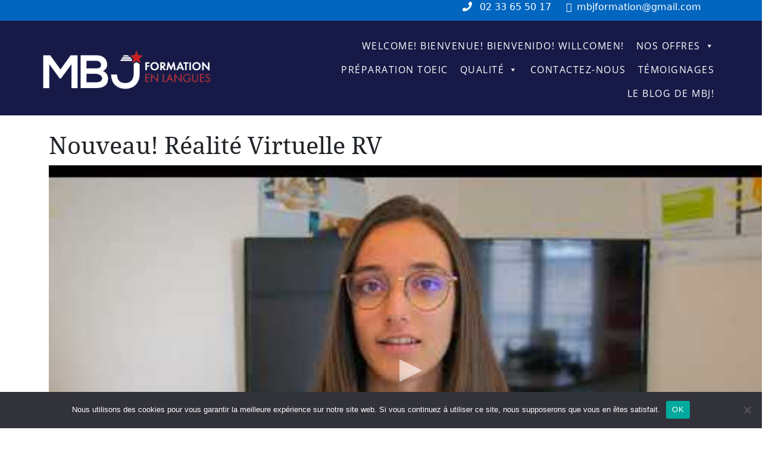

--- FILE ---
content_type: text/html; charset=UTF-8
request_url: https://www.formation-en-langues.fr/nouveau-realite-virtuelle-rv/
body_size: 19382
content:
		<!DOCTYPE html>
		<html lang="fr-FR">
		
<head>
		<meta charset="UTF-8">
		<meta name="viewport" content="width=device-width, initial-scale=1, minimum-scale=1">
		<link rel="profile" href="http://gmpg.org/xfn/11">
		<meta name='robots' content='index, follow, max-image-preview:large, max-snippet:-1, max-video-preview:-1' />
	<style>img:is([sizes="auto" i], [sizes^="auto," i]) { contain-intrinsic-size: 3000px 1500px }</style>
	
	<!-- This site is optimized with the Yoast SEO plugin v26.6 - https://yoast.com/wordpress/plugins/seo/ -->
	<title>Nouveau! Réalité Virtuelle RV - MB Jean Formation En Langues</title>
	<link rel="canonical" href="https://www.formation-en-langues.fr/nouveau-realite-virtuelle-rv/" />
	<meta property="og:locale" content="fr_FR" />
	<meta property="og:type" content="article" />
	<meta property="og:title" content="Nouveau! Réalité Virtuelle RV - MB Jean Formation En Langues" />
	<meta property="og:description" content="MB Jean Formation en Langues utilise depuis 2021 un casque OCULUS QUEST 2 pour l&rsquo;apprentissage de l&rsquo;anglais lors de sessions individuels dans ses locaux. Qu’est-ce que la réalité virtuelle ?&nbsp;En savoir plus" />
	<meta property="og:url" content="https://www.formation-en-langues.fr/nouveau-realite-virtuelle-rv/" />
	<meta property="og:site_name" content="MB Jean Formation En Langues" />
	<meta property="article:publisher" content="https://www.facebook.com/Mbjeanformation" />
	<meta property="article:modified_time" content="2024-05-17T05:36:21+00:00" />
	<meta property="og:image" content="https://www.formation-en-langues.fr/wp-content/uploads/olivier-VR-263x350.jpg" />
	<meta name="twitter:card" content="summary_large_image" />
	<meta name="twitter:label1" content="Durée de lecture estimée" />
	<meta name="twitter:data1" content="2 minutes" />
	<script type="application/ld+json" class="yoast-schema-graph">{"@context":"https://schema.org","@graph":[{"@type":"WebPage","@id":"https://www.formation-en-langues.fr/nouveau-realite-virtuelle-rv/","url":"https://www.formation-en-langues.fr/nouveau-realite-virtuelle-rv/","name":"Nouveau! Réalité Virtuelle RV - MB Jean Formation En Langues","isPartOf":{"@id":"https://www.formation-en-langues.fr/#website"},"primaryImageOfPage":{"@id":"https://www.formation-en-langues.fr/nouveau-realite-virtuelle-rv/#primaryimage"},"image":{"@id":"https://www.formation-en-langues.fr/nouveau-realite-virtuelle-rv/#primaryimage"},"thumbnailUrl":"https://www.formation-en-langues.fr/wp-content/uploads/olivier-VR-263x350.jpg","datePublished":"2022-03-13T09:19:26+00:00","dateModified":"2024-05-17T05:36:21+00:00","breadcrumb":{"@id":"https://www.formation-en-langues.fr/nouveau-realite-virtuelle-rv/#breadcrumb"},"inLanguage":"fr-FR","potentialAction":[{"@type":"ReadAction","target":["https://www.formation-en-langues.fr/nouveau-realite-virtuelle-rv/"]}]},{"@type":"ImageObject","inLanguage":"fr-FR","@id":"https://www.formation-en-langues.fr/nouveau-realite-virtuelle-rv/#primaryimage","url":"https://www.formation-en-langues.fr/wp-content/uploads/olivier-VR-scaled.jpg","contentUrl":"https://www.formation-en-langues.fr/wp-content/uploads/olivier-VR-scaled.jpg","width":1440,"height":1920},{"@type":"BreadcrumbList","@id":"https://www.formation-en-langues.fr/nouveau-realite-virtuelle-rv/#breadcrumb","itemListElement":[{"@type":"ListItem","position":1,"name":"Accueil","item":"https://www.formation-en-langues.fr/"},{"@type":"ListItem","position":2,"name":"Nouveau! Réalité Virtuelle RV"}]},{"@type":"WebSite","@id":"https://www.formation-en-langues.fr/#website","url":"https://www.formation-en-langues.fr/","name":"MBJean Formation en Langues","description":"- 02 33 65 50 17- mbjformation@gmail.com","publisher":{"@id":"https://www.formation-en-langues.fr/#organization"},"alternateName":"MBJFormation","potentialAction":[{"@type":"SearchAction","target":{"@type":"EntryPoint","urlTemplate":"https://www.formation-en-langues.fr/?s={search_term_string}"},"query-input":{"@type":"PropertyValueSpecification","valueRequired":true,"valueName":"search_term_string"}}],"inLanguage":"fr-FR"},{"@type":"Organization","@id":"https://www.formation-en-langues.fr/#organization","name":"MB Jean Formation en Langues","alternateName":"MBJFormation","url":"https://www.formation-en-langues.fr/","logo":{"@type":"ImageObject","inLanguage":"fr-FR","@id":"https://www.formation-en-langues.fr/#/schema/logo/image/","url":"https://www.formation-en-langues.fr/wp-content/uploads/MBJ-Logo-decoupe-rond-1.png","contentUrl":"https://www.formation-en-langues.fr/wp-content/uploads/MBJ-Logo-decoupe-rond-1.png","width":935,"height":935,"caption":"MB Jean Formation en Langues"},"image":{"@id":"https://www.formation-en-langues.fr/#/schema/logo/image/"},"sameAs":["https://www.facebook.com/Mbjeanformation","https://www.instagram.com/mbjformation/","https://www.linkedin.com/company/mbj-formation-en-langues/","https://www.youtube.com/channel/UCbgD_ofZ4LyX2IiSL2z-toQ"]}]}</script>
	<!-- / Yoast SEO plugin. -->


<link rel='dns-prefetch' href='//platform-api.sharethis.com' />
<link rel='dns-prefetch' href='//www.googletagmanager.com' />
<link rel="alternate" type="application/rss+xml" title="MB Jean Formation En Langues &raquo; Flux" href="https://www.formation-en-langues.fr/feed/" />
<link rel="alternate" type="application/rss+xml" title="MB Jean Formation En Langues &raquo; Flux des commentaires" href="https://www.formation-en-langues.fr/comments/feed/" />
		<!-- This site uses the Google Analytics by MonsterInsights plugin v9.11.0 - Using Analytics tracking - https://www.monsterinsights.com/ -->
		<!-- Remarque : MonsterInsights n’est actuellement pas configuré sur ce site. Le propriétaire doit authentifier son compte Google Analytics dans les réglages de MonsterInsights.  -->
					<!-- No tracking code set -->
				<!-- / Google Analytics by MonsterInsights -->
		<script type="text/javascript">
/* <![CDATA[ */
window._wpemojiSettings = {"baseUrl":"https:\/\/s.w.org\/images\/core\/emoji\/16.0.1\/72x72\/","ext":".png","svgUrl":"https:\/\/s.w.org\/images\/core\/emoji\/16.0.1\/svg\/","svgExt":".svg","source":{"concatemoji":"https:\/\/www.formation-en-langues.fr\/wp-includes\/js\/wp-emoji-release.min.js?ver=6.8.3"}};
/*! This file is auto-generated */
!function(s,n){var o,i,e;function c(e){try{var t={supportTests:e,timestamp:(new Date).valueOf()};sessionStorage.setItem(o,JSON.stringify(t))}catch(e){}}function p(e,t,n){e.clearRect(0,0,e.canvas.width,e.canvas.height),e.fillText(t,0,0);var t=new Uint32Array(e.getImageData(0,0,e.canvas.width,e.canvas.height).data),a=(e.clearRect(0,0,e.canvas.width,e.canvas.height),e.fillText(n,0,0),new Uint32Array(e.getImageData(0,0,e.canvas.width,e.canvas.height).data));return t.every(function(e,t){return e===a[t]})}function u(e,t){e.clearRect(0,0,e.canvas.width,e.canvas.height),e.fillText(t,0,0);for(var n=e.getImageData(16,16,1,1),a=0;a<n.data.length;a++)if(0!==n.data[a])return!1;return!0}function f(e,t,n,a){switch(t){case"flag":return n(e,"\ud83c\udff3\ufe0f\u200d\u26a7\ufe0f","\ud83c\udff3\ufe0f\u200b\u26a7\ufe0f")?!1:!n(e,"\ud83c\udde8\ud83c\uddf6","\ud83c\udde8\u200b\ud83c\uddf6")&&!n(e,"\ud83c\udff4\udb40\udc67\udb40\udc62\udb40\udc65\udb40\udc6e\udb40\udc67\udb40\udc7f","\ud83c\udff4\u200b\udb40\udc67\u200b\udb40\udc62\u200b\udb40\udc65\u200b\udb40\udc6e\u200b\udb40\udc67\u200b\udb40\udc7f");case"emoji":return!a(e,"\ud83e\udedf")}return!1}function g(e,t,n,a){var r="undefined"!=typeof WorkerGlobalScope&&self instanceof WorkerGlobalScope?new OffscreenCanvas(300,150):s.createElement("canvas"),o=r.getContext("2d",{willReadFrequently:!0}),i=(o.textBaseline="top",o.font="600 32px Arial",{});return e.forEach(function(e){i[e]=t(o,e,n,a)}),i}function t(e){var t=s.createElement("script");t.src=e,t.defer=!0,s.head.appendChild(t)}"undefined"!=typeof Promise&&(o="wpEmojiSettingsSupports",i=["flag","emoji"],n.supports={everything:!0,everythingExceptFlag:!0},e=new Promise(function(e){s.addEventListener("DOMContentLoaded",e,{once:!0})}),new Promise(function(t){var n=function(){try{var e=JSON.parse(sessionStorage.getItem(o));if("object"==typeof e&&"number"==typeof e.timestamp&&(new Date).valueOf()<e.timestamp+604800&&"object"==typeof e.supportTests)return e.supportTests}catch(e){}return null}();if(!n){if("undefined"!=typeof Worker&&"undefined"!=typeof OffscreenCanvas&&"undefined"!=typeof URL&&URL.createObjectURL&&"undefined"!=typeof Blob)try{var e="postMessage("+g.toString()+"("+[JSON.stringify(i),f.toString(),p.toString(),u.toString()].join(",")+"));",a=new Blob([e],{type:"text/javascript"}),r=new Worker(URL.createObjectURL(a),{name:"wpTestEmojiSupports"});return void(r.onmessage=function(e){c(n=e.data),r.terminate(),t(n)})}catch(e){}c(n=g(i,f,p,u))}t(n)}).then(function(e){for(var t in e)n.supports[t]=e[t],n.supports.everything=n.supports.everything&&n.supports[t],"flag"!==t&&(n.supports.everythingExceptFlag=n.supports.everythingExceptFlag&&n.supports[t]);n.supports.everythingExceptFlag=n.supports.everythingExceptFlag&&!n.supports.flag,n.DOMReady=!1,n.readyCallback=function(){n.DOMReady=!0}}).then(function(){return e}).then(function(){var e;n.supports.everything||(n.readyCallback(),(e=n.source||{}).concatemoji?t(e.concatemoji):e.wpemoji&&e.twemoji&&(t(e.twemoji),t(e.wpemoji)))}))}((window,document),window._wpemojiSettings);
/* ]]> */
</script>
<style id='wp-emoji-styles-inline-css' type='text/css'>

	img.wp-smiley, img.emoji {
		display: inline !important;
		border: none !important;
		box-shadow: none !important;
		height: 1em !important;
		width: 1em !important;
		margin: 0 0.07em !important;
		vertical-align: -0.1em !important;
		background: none !important;
		padding: 0 !important;
	}
</style>
<link rel='stylesheet' id='wp-block-library-css' href='https://www.formation-en-langues.fr/wp-includes/css/dist/block-library/style.min.css?ver=6.8.3' type='text/css' media='all' />
<style id='wp-block-library-theme-inline-css' type='text/css'>
.wp-block-audio :where(figcaption){color:#555;font-size:13px;text-align:center}.is-dark-theme .wp-block-audio :where(figcaption){color:#ffffffa6}.wp-block-audio{margin:0 0 1em}.wp-block-code{border:1px solid #ccc;border-radius:4px;font-family:Menlo,Consolas,monaco,monospace;padding:.8em 1em}.wp-block-embed :where(figcaption){color:#555;font-size:13px;text-align:center}.is-dark-theme .wp-block-embed :where(figcaption){color:#ffffffa6}.wp-block-embed{margin:0 0 1em}.blocks-gallery-caption{color:#555;font-size:13px;text-align:center}.is-dark-theme .blocks-gallery-caption{color:#ffffffa6}:root :where(.wp-block-image figcaption){color:#555;font-size:13px;text-align:center}.is-dark-theme :root :where(.wp-block-image figcaption){color:#ffffffa6}.wp-block-image{margin:0 0 1em}.wp-block-pullquote{border-bottom:4px solid;border-top:4px solid;color:currentColor;margin-bottom:1.75em}.wp-block-pullquote cite,.wp-block-pullquote footer,.wp-block-pullquote__citation{color:currentColor;font-size:.8125em;font-style:normal;text-transform:uppercase}.wp-block-quote{border-left:.25em solid;margin:0 0 1.75em;padding-left:1em}.wp-block-quote cite,.wp-block-quote footer{color:currentColor;font-size:.8125em;font-style:normal;position:relative}.wp-block-quote:where(.has-text-align-right){border-left:none;border-right:.25em solid;padding-left:0;padding-right:1em}.wp-block-quote:where(.has-text-align-center){border:none;padding-left:0}.wp-block-quote.is-large,.wp-block-quote.is-style-large,.wp-block-quote:where(.is-style-plain){border:none}.wp-block-search .wp-block-search__label{font-weight:700}.wp-block-search__button{border:1px solid #ccc;padding:.375em .625em}:where(.wp-block-group.has-background){padding:1.25em 2.375em}.wp-block-separator.has-css-opacity{opacity:.4}.wp-block-separator{border:none;border-bottom:2px solid;margin-left:auto;margin-right:auto}.wp-block-separator.has-alpha-channel-opacity{opacity:1}.wp-block-separator:not(.is-style-wide):not(.is-style-dots){width:100px}.wp-block-separator.has-background:not(.is-style-dots){border-bottom:none;height:1px}.wp-block-separator.has-background:not(.is-style-wide):not(.is-style-dots){height:2px}.wp-block-table{margin:0 0 1em}.wp-block-table td,.wp-block-table th{word-break:normal}.wp-block-table :where(figcaption){color:#555;font-size:13px;text-align:center}.is-dark-theme .wp-block-table :where(figcaption){color:#ffffffa6}.wp-block-video :where(figcaption){color:#555;font-size:13px;text-align:center}.is-dark-theme .wp-block-video :where(figcaption){color:#ffffffa6}.wp-block-video{margin:0 0 1em}:root :where(.wp-block-template-part.has-background){margin-bottom:0;margin-top:0;padding:1.25em 2.375em}
</style>
<style id='classic-theme-styles-inline-css' type='text/css'>
/*! This file is auto-generated */
.wp-block-button__link{color:#fff;background-color:#32373c;border-radius:9999px;box-shadow:none;text-decoration:none;padding:calc(.667em + 2px) calc(1.333em + 2px);font-size:1.125em}.wp-block-file__button{background:#32373c;color:#fff;text-decoration:none}
</style>
<style id='pdfemb-pdf-embedder-viewer-style-inline-css' type='text/css'>
.wp-block-pdfemb-pdf-embedder-viewer{max-width:none}

</style>
<style id='global-styles-inline-css' type='text/css'>
:root{--wp--preset--aspect-ratio--square: 1;--wp--preset--aspect-ratio--4-3: 4/3;--wp--preset--aspect-ratio--3-4: 3/4;--wp--preset--aspect-ratio--3-2: 3/2;--wp--preset--aspect-ratio--2-3: 2/3;--wp--preset--aspect-ratio--16-9: 16/9;--wp--preset--aspect-ratio--9-16: 9/16;--wp--preset--color--black: #111111;--wp--preset--color--cyan-bluish-gray: #abb8c3;--wp--preset--color--white: #ffffff;--wp--preset--color--pale-pink: #f78da7;--wp--preset--color--vivid-red: #cf2e2e;--wp--preset--color--luminous-vivid-orange: #ff6900;--wp--preset--color--luminous-vivid-amber: #fcb900;--wp--preset--color--light-green-cyan: #7bdcb5;--wp--preset--color--vivid-green-cyan: #00d084;--wp--preset--color--pale-cyan-blue: #8ed1fc;--wp--preset--color--vivid-cyan-blue: #0693e3;--wp--preset--color--vivid-purple: #9b51e0;--wp--preset--color--gray: #f4f4f4;--wp--preset--color--blue: #1b8be0;--wp--preset--color--orange: #e7b507;--wp--preset--gradient--vivid-cyan-blue-to-vivid-purple: linear-gradient(135deg,rgba(6,147,227,1) 0%,rgb(155,81,224) 100%);--wp--preset--gradient--light-green-cyan-to-vivid-green-cyan: linear-gradient(135deg,rgb(122,220,180) 0%,rgb(0,208,130) 100%);--wp--preset--gradient--luminous-vivid-amber-to-luminous-vivid-orange: linear-gradient(135deg,rgba(252,185,0,1) 0%,rgba(255,105,0,1) 100%);--wp--preset--gradient--luminous-vivid-orange-to-vivid-red: linear-gradient(135deg,rgba(255,105,0,1) 0%,rgb(207,46,46) 100%);--wp--preset--gradient--very-light-gray-to-cyan-bluish-gray: linear-gradient(135deg,rgb(238,238,238) 0%,rgb(169,184,195) 100%);--wp--preset--gradient--cool-to-warm-spectrum: linear-gradient(135deg,rgb(74,234,220) 0%,rgb(151,120,209) 20%,rgb(207,42,186) 40%,rgb(238,44,130) 60%,rgb(251,105,98) 80%,rgb(254,248,76) 100%);--wp--preset--gradient--blush-light-purple: linear-gradient(135deg,rgb(255,206,236) 0%,rgb(152,150,240) 100%);--wp--preset--gradient--blush-bordeaux: linear-gradient(135deg,rgb(254,205,165) 0%,rgb(254,45,45) 50%,rgb(107,0,62) 100%);--wp--preset--gradient--luminous-dusk: linear-gradient(135deg,rgb(255,203,112) 0%,rgb(199,81,192) 50%,rgb(65,88,208) 100%);--wp--preset--gradient--pale-ocean: linear-gradient(135deg,rgb(255,245,203) 0%,rgb(182,227,212) 50%,rgb(51,167,181) 100%);--wp--preset--gradient--electric-grass: linear-gradient(135deg,rgb(202,248,128) 0%,rgb(113,206,126) 100%);--wp--preset--gradient--midnight: linear-gradient(135deg,rgb(2,3,129) 0%,rgb(40,116,252) 100%);--wp--preset--font-size--small: 14px;--wp--preset--font-size--medium: 20px;--wp--preset--font-size--large: 42px;--wp--preset--font-size--x-large: 42px;--wp--preset--font-size--normal: 18px;--wp--preset--font-size--huge: 54px;--wp--preset--spacing--20: 0.44rem;--wp--preset--spacing--30: 0.67rem;--wp--preset--spacing--40: 1rem;--wp--preset--spacing--50: 1.5rem;--wp--preset--spacing--60: 2.25rem;--wp--preset--spacing--70: 3.38rem;--wp--preset--spacing--80: 5.06rem;--wp--preset--shadow--natural: 6px 6px 9px rgba(0, 0, 0, 0.2);--wp--preset--shadow--deep: 12px 12px 50px rgba(0, 0, 0, 0.4);--wp--preset--shadow--sharp: 6px 6px 0px rgba(0, 0, 0, 0.2);--wp--preset--shadow--outlined: 6px 6px 0px -3px rgba(255, 255, 255, 1), 6px 6px rgba(0, 0, 0, 1);--wp--preset--shadow--crisp: 6px 6px 0px rgba(0, 0, 0, 1);}:where(.is-layout-flex){gap: 0.5em;}:where(.is-layout-grid){gap: 0.5em;}body .is-layout-flex{display: flex;}.is-layout-flex{flex-wrap: wrap;align-items: center;}.is-layout-flex > :is(*, div){margin: 0;}body .is-layout-grid{display: grid;}.is-layout-grid > :is(*, div){margin: 0;}:where(.wp-block-columns.is-layout-flex){gap: 2em;}:where(.wp-block-columns.is-layout-grid){gap: 2em;}:where(.wp-block-post-template.is-layout-flex){gap: 1.25em;}:where(.wp-block-post-template.is-layout-grid){gap: 1.25em;}.has-black-color{color: var(--wp--preset--color--black) !important;}.has-cyan-bluish-gray-color{color: var(--wp--preset--color--cyan-bluish-gray) !important;}.has-white-color{color: var(--wp--preset--color--white) !important;}.has-pale-pink-color{color: var(--wp--preset--color--pale-pink) !important;}.has-vivid-red-color{color: var(--wp--preset--color--vivid-red) !important;}.has-luminous-vivid-orange-color{color: var(--wp--preset--color--luminous-vivid-orange) !important;}.has-luminous-vivid-amber-color{color: var(--wp--preset--color--luminous-vivid-amber) !important;}.has-light-green-cyan-color{color: var(--wp--preset--color--light-green-cyan) !important;}.has-vivid-green-cyan-color{color: var(--wp--preset--color--vivid-green-cyan) !important;}.has-pale-cyan-blue-color{color: var(--wp--preset--color--pale-cyan-blue) !important;}.has-vivid-cyan-blue-color{color: var(--wp--preset--color--vivid-cyan-blue) !important;}.has-vivid-purple-color{color: var(--wp--preset--color--vivid-purple) !important;}.has-black-background-color{background-color: var(--wp--preset--color--black) !important;}.has-cyan-bluish-gray-background-color{background-color: var(--wp--preset--color--cyan-bluish-gray) !important;}.has-white-background-color{background-color: var(--wp--preset--color--white) !important;}.has-pale-pink-background-color{background-color: var(--wp--preset--color--pale-pink) !important;}.has-vivid-red-background-color{background-color: var(--wp--preset--color--vivid-red) !important;}.has-luminous-vivid-orange-background-color{background-color: var(--wp--preset--color--luminous-vivid-orange) !important;}.has-luminous-vivid-amber-background-color{background-color: var(--wp--preset--color--luminous-vivid-amber) !important;}.has-light-green-cyan-background-color{background-color: var(--wp--preset--color--light-green-cyan) !important;}.has-vivid-green-cyan-background-color{background-color: var(--wp--preset--color--vivid-green-cyan) !important;}.has-pale-cyan-blue-background-color{background-color: var(--wp--preset--color--pale-cyan-blue) !important;}.has-vivid-cyan-blue-background-color{background-color: var(--wp--preset--color--vivid-cyan-blue) !important;}.has-vivid-purple-background-color{background-color: var(--wp--preset--color--vivid-purple) !important;}.has-black-border-color{border-color: var(--wp--preset--color--black) !important;}.has-cyan-bluish-gray-border-color{border-color: var(--wp--preset--color--cyan-bluish-gray) !important;}.has-white-border-color{border-color: var(--wp--preset--color--white) !important;}.has-pale-pink-border-color{border-color: var(--wp--preset--color--pale-pink) !important;}.has-vivid-red-border-color{border-color: var(--wp--preset--color--vivid-red) !important;}.has-luminous-vivid-orange-border-color{border-color: var(--wp--preset--color--luminous-vivid-orange) !important;}.has-luminous-vivid-amber-border-color{border-color: var(--wp--preset--color--luminous-vivid-amber) !important;}.has-light-green-cyan-border-color{border-color: var(--wp--preset--color--light-green-cyan) !important;}.has-vivid-green-cyan-border-color{border-color: var(--wp--preset--color--vivid-green-cyan) !important;}.has-pale-cyan-blue-border-color{border-color: var(--wp--preset--color--pale-cyan-blue) !important;}.has-vivid-cyan-blue-border-color{border-color: var(--wp--preset--color--vivid-cyan-blue) !important;}.has-vivid-purple-border-color{border-color: var(--wp--preset--color--vivid-purple) !important;}.has-vivid-cyan-blue-to-vivid-purple-gradient-background{background: var(--wp--preset--gradient--vivid-cyan-blue-to-vivid-purple) !important;}.has-light-green-cyan-to-vivid-green-cyan-gradient-background{background: var(--wp--preset--gradient--light-green-cyan-to-vivid-green-cyan) !important;}.has-luminous-vivid-amber-to-luminous-vivid-orange-gradient-background{background: var(--wp--preset--gradient--luminous-vivid-amber-to-luminous-vivid-orange) !important;}.has-luminous-vivid-orange-to-vivid-red-gradient-background{background: var(--wp--preset--gradient--luminous-vivid-orange-to-vivid-red) !important;}.has-very-light-gray-to-cyan-bluish-gray-gradient-background{background: var(--wp--preset--gradient--very-light-gray-to-cyan-bluish-gray) !important;}.has-cool-to-warm-spectrum-gradient-background{background: var(--wp--preset--gradient--cool-to-warm-spectrum) !important;}.has-blush-light-purple-gradient-background{background: var(--wp--preset--gradient--blush-light-purple) !important;}.has-blush-bordeaux-gradient-background{background: var(--wp--preset--gradient--blush-bordeaux) !important;}.has-luminous-dusk-gradient-background{background: var(--wp--preset--gradient--luminous-dusk) !important;}.has-pale-ocean-gradient-background{background: var(--wp--preset--gradient--pale-ocean) !important;}.has-electric-grass-gradient-background{background: var(--wp--preset--gradient--electric-grass) !important;}.has-midnight-gradient-background{background: var(--wp--preset--gradient--midnight) !important;}.has-small-font-size{font-size: var(--wp--preset--font-size--small) !important;}.has-medium-font-size{font-size: var(--wp--preset--font-size--medium) !important;}.has-large-font-size{font-size: var(--wp--preset--font-size--large) !important;}.has-x-large-font-size{font-size: var(--wp--preset--font-size--x-large) !important;}
:where(.wp-block-post-template.is-layout-flex){gap: 1.25em;}:where(.wp-block-post-template.is-layout-grid){gap: 1.25em;}
:where(.wp-block-columns.is-layout-flex){gap: 2em;}:where(.wp-block-columns.is-layout-grid){gap: 2em;}
:root :where(.wp-block-pullquote){font-size: 1.5em;line-height: 1.6;}
</style>
<link rel='stylesheet' id='contact-form-7-css' href='https://www.formation-en-langues.fr/wp-content/plugins/contact-form-7/includes/css/styles.css?ver=6.0.6' type='text/css' media='all' />
<link rel='stylesheet' id='cookie-notice-front-css' href='https://www.formation-en-langues.fr/wp-content/plugins/cookie-notice/css/front.min.css?ver=2.5.11' type='text/css' media='all' />
<link rel='stylesheet' id='gdpr-css' href='https://www.formation-en-langues.fr/wp-content/plugins/gdpr/dist/css/public.css?ver=2.1.2' type='text/css' media='all' />
<link rel='stylesheet' id='megamenu-css' href='https://www.formation-en-langues.fr/wp-content/uploads/maxmegamenu/style.css?ver=11076f' type='text/css' media='all' />
<link rel='stylesheet' id='dashicons-css' href='https://www.formation-en-langues.fr/wp-includes/css/dashicons.min.css?ver=6.8.3' type='text/css' media='all' />
<link rel='stylesheet' id='jomsom-web-font-css' href='https://www.formation-en-langues.fr/wp-content/fonts/a0b59ba75d55743fac8c5defad247c86.css' type='text/css' media='all' />
<link rel='stylesheet' id='jomsom-jcf-css' href='https://www.formation-en-langues.fr/wp-content/themes/jomsom/css/jcf.css' type='text/css' media='all' />
<link rel='stylesheet' id='jomsom-style-css' href='https://www.formation-en-langues.fr/wp-content/themes/jomsom/style.css?ver=1.6.2' type='text/css' media='all' />
<link rel='stylesheet' id='font-awesome-css' href='https://www.formation-en-langues.fr/wp-content/plugins/elementor/assets/lib/font-awesome/css/font-awesome.min.css?ver=4.7.0' type='text/css' media='all' />
<link rel='stylesheet' id='jomsom-block-style-css' href='https://www.formation-en-langues.fr/wp-content/themes/jomsom/css/blocks.css?ver=20240305-90526' type='text/css' media='all' />
<link rel='stylesheet' id='lazyload-video-css-css' href='https://www.formation-en-langues.fr/wp-content/plugins/lazy-load-for-videos/public/css/lazyload-shared.css?ver=2.18.4' type='text/css' media='all' />
<style id='lazyload-video-css-inline-css' type='text/css'>
.entry-content a.lazy-load-youtube, a.lazy-load-youtube, .lazy-load-vimeo{ background-size: cover; }.titletext.youtube { display: none; }.lazy-load-div:before { content: "\25B6"; text-shadow: 0px 0px 60px rgba(0,0,0,0.8); }
</style>
<link rel='stylesheet' id='elementor-frontend-css' href='https://www.formation-en-langues.fr/wp-content/plugins/elementor/assets/css/frontend.min.css?ver=3.31.4' type='text/css' media='all' />
<link rel='stylesheet' id='eael-general-css' href='https://www.formation-en-langues.fr/wp-content/plugins/essential-addons-for-elementor-lite/assets/front-end/css/view/general.min.css?ver=6.3.1' type='text/css' media='all' />
<link rel='stylesheet' id='wpr-text-animations-css-css' href='https://www.formation-en-langues.fr/wp-content/plugins/royal-elementor-addons/assets/css/lib/animations/text-animations.min.css?ver=1.7.1032' type='text/css' media='all' />
<link rel='stylesheet' id='wpr-addons-css-css' href='https://www.formation-en-langues.fr/wp-content/plugins/royal-elementor-addons/assets/css/frontend.min.css?ver=1.7.1032' type='text/css' media='all' />
<link rel='stylesheet' id='font-awesome-5-all-css' href='https://www.formation-en-langues.fr/wp-content/plugins/elementor/assets/lib/font-awesome/css/all.min.css?ver=6.3.1' type='text/css' media='all' />
<script type="text/javascript" id="cookie-notice-front-js-before">
/* <![CDATA[ */
var cnArgs = {"ajaxUrl":"https:\/\/www.formation-en-langues.fr\/wp-admin\/admin-ajax.php","nonce":"072e80af6d","hideEffect":"fade","position":"bottom","onScroll":false,"onScrollOffset":100,"onClick":false,"cookieName":"cookie_notice_accepted","cookieTime":2592000,"cookieTimeRejected":2592000,"globalCookie":false,"redirection":false,"cache":false,"revokeCookies":false,"revokeCookiesOpt":"automatic"};
/* ]]> */
</script>
<script type="text/javascript" src="https://www.formation-en-langues.fr/wp-content/plugins/cookie-notice/js/front.min.js?ver=2.5.11" id="cookie-notice-front-js"></script>
<script type="text/javascript" data-cfasync="false" src="https://www.formation-en-langues.fr/wp-includes/js/jquery/jquery.min.js?ver=3.7.1" id="jquery-core-js"></script>
<script type="text/javascript" data-cfasync="false" src="https://www.formation-en-langues.fr/wp-includes/js/jquery/jquery-migrate.min.js?ver=3.4.1" id="jquery-migrate-js"></script>
<script type="text/javascript" id="gdpr-js-extra">
/* <![CDATA[ */
var GDPR = {"ajaxurl":"https:\/\/www.formation-en-langues.fr\/wp-admin\/admin-ajax.php","logouturl":"","i18n":{"aborting":"Abandonner","logging_out":"Vous \u00eates d\u00e9connect\u00e9.","continue":"Continuer","cancel":"Annuler","ok":"OK","close_account":"Fermer votre compte\u00a0?","close_account_warning":"Votre compte sera ferm\u00e9 et toutes les donn\u00e9es seront d\u00e9finitivement supprim\u00e9es et ne pourront pas \u00eatre r\u00e9cup\u00e9r\u00e9es. Confirmez-vous\u00a0?","are_you_sure":"Confirmez-vous\u00a0?","policy_disagree":"En n\u2019\u00e9tant pas d\u2019accord, vous n\u2019aurez plus acc\u00e8s \u00e0 notre site et serez d\u00e9connect\u00e9."},"is_user_logged_in":"","refresh":"1"};
/* ]]> */
</script>
<script type="text/javascript" src="https://www.formation-en-langues.fr/wp-content/plugins/gdpr/dist/js/public.js?ver=2.1.2" id="gdpr-js"></script>
<script type="text/javascript" src="https://www.formation-en-langues.fr/wp-content/themes/jomsom/js/jquery.sidr.min.js?ver=1.2.1.1" id="jquery-sidr-js"></script>
<script type="text/javascript" src="https://www.formation-en-langues.fr/wp-content/themes/jomsom/js/jomsom-custom-scripts.min.js" id="jomsom-custom-scripts-js"></script>
<!--[if lt IE 9]>
<script type="text/javascript" src="https://www.formation-en-langues.fr/wp-content/themes/jomsom/js/html5.min.js?ver=3.7.0" id="jomsom-html5-js"></script>
<![endif]-->
<script type="text/javascript" src="//platform-api.sharethis.com/js/sharethis.js#source=googleanalytics-wordpress#product=ga&amp;property=601131a65fd32f0011a4d6d2" id="googleanalytics-platform-sharethis-js"></script>

<!-- Extrait de code de la balise Google (gtag.js) ajouté par Site Kit -->
<!-- Extrait Google Analytics ajouté par Site Kit -->
<script type="text/javascript" src="https://www.googletagmanager.com/gtag/js?id=GT-WP4RJXX" id="google_gtagjs-js" async></script>
<script type="text/javascript" id="google_gtagjs-js-after">
/* <![CDATA[ */
window.dataLayer = window.dataLayer || [];function gtag(){dataLayer.push(arguments);}
gtag("set","linker",{"domains":["www.formation-en-langues.fr"]});
gtag("js", new Date());
gtag("set", "developer_id.dZTNiMT", true);
gtag("config", "GT-WP4RJXX");
/* ]]> */
</script>
<link rel="https://api.w.org/" href="https://www.formation-en-langues.fr/wp-json/" /><link rel="alternate" title="JSON" type="application/json" href="https://www.formation-en-langues.fr/wp-json/wp/v2/pages/4889" /><link rel="EditURI" type="application/rsd+xml" title="RSD" href="https://www.formation-en-langues.fr/xmlrpc.php?rsd" />
<meta name="generator" content="WordPress 6.8.3" />
<link rel='shortlink' href='https://www.formation-en-langues.fr/?p=4889' />
<link rel="alternate" title="oEmbed (JSON)" type="application/json+oembed" href="https://www.formation-en-langues.fr/wp-json/oembed/1.0/embed?url=https%3A%2F%2Fwww.formation-en-langues.fr%2Fnouveau-realite-virtuelle-rv%2F" />
<link rel="alternate" title="oEmbed (XML)" type="text/xml+oembed" href="https://www.formation-en-langues.fr/wp-json/oembed/1.0/embed?url=https%3A%2F%2Fwww.formation-en-langues.fr%2Fnouveau-realite-virtuelle-rv%2F&#038;format=xml" />
<meta name="generator" content="Site Kit by Google 1.168.0" /><!-- Global site tag (gtag.js) - Google Analytics -->
<script async src="https://www.googletagmanager.com/gtag/js?id=UA-119970993-1"></script>
<script>
  window.dataLayer = window.dataLayer || [];
  function gtag(){dataLayer.push(arguments);}
  gtag('js', new Date());

  gtag('config', 'UA-119970993-1');
</script>
<!-- Balises Meta Google AdSense ajoutées par Site Kit -->
<meta name="google-adsense-platform-account" content="ca-host-pub-2644536267352236">
<meta name="google-adsense-platform-domain" content="sitekit.withgoogle.com">
<!-- Fin des balises Meta End Google AdSense ajoutées par Site Kit -->
<meta name="generator" content="Elementor 3.31.4; features: e_font_icon_svg, additional_custom_breakpoints, e_element_cache; settings: css_print_method-external, google_font-enabled, font_display-swap">
			<style>
				.e-con.e-parent:nth-of-type(n+4):not(.e-lazyloaded):not(.e-no-lazyload),
				.e-con.e-parent:nth-of-type(n+4):not(.e-lazyloaded):not(.e-no-lazyload) * {
					background-image: none !important;
				}
				@media screen and (max-height: 1024px) {
					.e-con.e-parent:nth-of-type(n+3):not(.e-lazyloaded):not(.e-no-lazyload),
					.e-con.e-parent:nth-of-type(n+3):not(.e-lazyloaded):not(.e-no-lazyload) * {
						background-image: none !important;
					}
				}
				@media screen and (max-height: 640px) {
					.e-con.e-parent:nth-of-type(n+2):not(.e-lazyloaded):not(.e-no-lazyload),
					.e-con.e-parent:nth-of-type(n+2):not(.e-lazyloaded):not(.e-no-lazyload) * {
						background-image: none !important;
					}
				}
			</style>
			<link rel="icon" href="https://www.formation-en-langues.fr/wp-content/uploads/cropped-MBJ-Logo-decoupe-rond-1-32x32.webp" sizes="32x32" />
<link rel="icon" href="https://www.formation-en-langues.fr/wp-content/uploads/cropped-MBJ-Logo-decoupe-rond-1-192x192.webp" sizes="192x192" />
<link rel="apple-touch-icon" href="https://www.formation-en-langues.fr/wp-content/uploads/cropped-MBJ-Logo-decoupe-rond-1-180x180.webp" />
<meta name="msapplication-TileImage" content="https://www.formation-en-langues.fr/wp-content/uploads/cropped-MBJ-Logo-decoupe-rond-1-270x270.webp" />
		<style type="text/css" id="wp-custom-css">
			}
body, button, input, select, textarea {
    color: #3d3d3d !important;
    font-family: 'Open Sans', sans-serif !important;
    font-size: 16px !important;
    line-height: 1.8 !important;
}
#primary .navigation, #infinite-handle{
	display:inline !important;
}
#primary .navigation .page-numbers{
	font-size:18px !important;
}
.distanciel-links .row-directlinks1 {
    display: grid;
    grid-template-columns: 23.7% 23.7% 23.7% 23.7%;
    grid-gap: 15px;
    padding-bottom: 30px;
}
span.readmore {
    float: right;
    background: #171A47;
    padding: 10px 20px;
    color: #fff !important;
    margin-top: 25%;
}
.read-more a{
	font-size:18px !important;
}
.post a.more-link {
    color: #fff;
	font-size:18px !important;
}
span.readmore:hover {
    background: #0166bf;
}
.no-sidebar.content-width #primary {
    margin: 0 !important;
}
#menu-item-6162 a {
    cursor: default;
	pointer-events: none;
}#menu-item-6162 a:hover {
    color: #fff;
}
a {
    text-decoration: none !important;
}
label {
    width: 85% !important;
}
.blog-posts {
    padding-top: 50px;
}
.blog-posts h2 {
    padding-bottom: 20px;
}
.mega-sub-menu li a.mega-menu-link::before {
    content: "\f345";
}
.team-mem img {
    height: 370px;
    margin-bottom: 20px;
}
figure.team-mem {
    text-align: center;
}
figure.team-head {
    float: right;
	text-align:center;
}.team-mem figcaption, .team-head figcaption {
    font-weight: 700 !important;
}
#menu-new-menu .sub-menu li a::before {
    content: "\f105";
    font-family: "Font Awesome 6 Free";
    font-weight: 900;
    padding-right: 8px;
}
#menu-footer-menu li:first-child, #menu-footer-2 li:first-child, li#menu-item-6162 {
    font-size: 16px;
    font-weight: 600 !important;
    letter-spacing: 1.5px !important;
}
footer .widget ul li {
    list-style: none;
    background: none !important;
    border-bottom: 0px !important;
	padding: 0 0 0px 21px !important;
}
#supplementary.two .widget-area {
    width: 100%;
}
div#supplementary .container {
    max-width: 100%;
    padding: 0;
}
div#supplementary div#first {
    width: 100%;
    max-width: 1215px;
    padding: 0 30px;
    margin: 0 auto;
    float: none;
}
body.page-id-5729{
	background:#fff;
}
.page-id-5352 .entry-content {
    margin: 25px 0 0;
}
.page-id-5959 .entry-content p {
    margin-bottom: 10px !important;
}
.page-id-5352 header.entry-header {
    display: none;
}
.entry-content {
    margin: 90px 0 0;
}
div#wpcf7-f5966-p5959-o1 input:not([type="submit"]) {
    background: transparent;
    border: 1px solid #000 !important;
    width: 100% !important;
    height: 40px !important;
    border-radius: 5px;
}
input.wpcf7-form-control.wpcf7-submit.has-spinner {
    background: #0166BF;
	  color: #fff !important;
}
input.wpcf7-form-control.wpcf7-submit.has-spinner:hover {
    background: #171A47;
	color:#fff !important;
}
div#wpcf7-f5966-p5959-o1 textarea {
    background: transparent;
    border: 1px solid #000 !important;
    width: 100% !important;
    height: 100px !important;
    border-radius: 5px;
}
#new-footer .container {
    display: flex;
    flex-flow: row wrap;
    align-items: center;
    padding: 0;
}
.new-footer-b ul {
    list-style: none;
    margin: 0 0 15px 10px;
}
.new-footer-b ul li a {
    color: #fff;
    text-transform: uppercase;
    font-family: 'Open Sans', sans-serif !important;
    font-weight: 400 !important;
    letter-spacing: 1px !important;
}
footer li.menu-item-object-custom{
	margin: 15px 0;
}
ul#menu-footer-3 span.fa {
    float: left;
    padding-left: 11px;
    font-weight: 400 !important;
} 
ul#menu-footer-3 {
    margin-top: 15px;
}
footer li.menu-item-object-page{
	margin-bottom: 5px;
}
footer li.menu-item-object-page a::before {
    content: "\f105";
    font-family: "Font Awesome 6 Free";
    font-weight: 900;
    padding-right: 8px;
}
.new-footer-b ul li a:hover {
	color: #7fc242;
}
.jomsom-menus {
    background-color: transparent;
font-family:'Open Sans', sans-serif;
}
#nav-footer ul {
    text-align: left;
	list-style:none;
	font-family:'Open Sans', sans-serif;
	font-size: 16px;
    line-height: 1.8;
}
.home-slider {
    display: grid;
    grid-template-columns: 25% 25% 25% 25%;
    grid-gap: 20px;
    padding-bottom: 50px;
}
.new-footer-b span {
    font-size: 16px;
    font-weight: 600;
    letter-spacing: 1.5px;
}
#site-navigation ul li, #nav-footer ul li {
    padding: 0 28px 0 0;
}
ul.footer-menu li a::before {
    content: '\f054';
    font-family: 'FontAwesome';
    font-size: 12px;
    padding-right: 8px;
}
div#site-branding-wrap {
    display: none;
}
#primary {
    width: 1215px;
}
.new-footer-b{
	    background: #171A47;
    color: #fff;
    padding: 50px 0;
}
.top-row {
    display: grid;
    grid-template-columns: 25% 25% 25% 25%;
    grid-gap: 10px;
    padding-bottom: 50px;
}
aside.widget_media_image {
    float: left;
    margin: 0 0 1.5em 1.5em;
}

.top-row img.logo-img {
    width: 70%;
}
ul.socialnetworks {
    margin: 10px 0px;
    color: #fff !important;
}
.socialnetworks li {
    display: inline-block;
    list-style: none;
    margin: 0 12px;
    color: #fff;
}
.new-header-row a.logo-link {
    width: 75%;
}
.new-header-row #site-navigation ul {
    background: #171A47;
}
.new-header-row ul#menu-new-menu {
    width: 78%;
    text-align: right;
}
.new-header-row .jomsom-menus ul ul {
    width: 275px;
}
.new-header-row nav#site-navigation .container {
    display: flex;
    flex-flow: row wrap;
    align-items: center;
    padding: 0;
}
.new-header-row #site-navigation ul li {
    padding: 0 10px 0 10px;
    }
.new-header-row nav#site-navigation {
    top: 35px;
	background: #171A47;
}
.new-header-row img.logo-img {
    float: left;
}
.new-header-topbar {
	text-align:right;
    position: fixed;
    top: 0;
    color: #fff;
    width: 100%;
    height: 35px;
    background: #0166bf;
    z-index: 9999999;
}
.new-header-topbar a {
    color: #fff !important;
}
.home-banner h1 {
    text-align: center;
    color: #fff;
    margin: 0 auto;
    text-transform: uppercase;
    font-family: 'Oswald', sans-serif !important;
    padding-top: 13%;
}
.call-to-action-div {
    text-align: center;
    margin-top: 25px;
}
a.call-to-action:hover {
    background: #171A47;
}
a.call-to-action {
    text-align: center;
    margin: 0 auto;
    background: #0166bf;
    padding: 15px 40px;
    color: #fff;
    font-size: 18px;
}
h2, h3, h4{
	    font-family: 'Oswald', sans-serif !important;
}
img.wp-image-5474 {
    width: 380px;
}
img.wp-image-3745 {
    width: 280px;
}
 img.wp-image-5949 {
    width: 280px;
}
.new-header-topbar .fa-envelope-o::before, .new-header-topbar .fa-phone::before {
    padding-right: 8px;
}
.new-header-topbar a {
    padding-right: 20px;
}
.home-banner {
    background: linear-gradient(0deg, rgb(0 0 0 / 53%), rgb(0 0 0 / 53%)), url(https://www.formation-en-langues.fr/wp-content/uploads/cropped-cropped-visiter-le-mont-saint-michel-1.jpg);
    background-position: top center;
    height: 500px;
    background-repeat: no-repeat;
    background-size: cover;
    display: flex;
	margin-top: 13px;
}
.rt-container-fluid h4.entry-title {
    height: 80px;
}
.rt-container-fluid img.rt-img-responsive {
    width: 100%;
    height: 200px;
}
section.frst-row {
    display: grid;
    grid-template-columns: 48% 48%;
    grid-gap: 25px;
    padding: 20px 0 50px;
}
.row-directlinks1 {
    display: grid;
    grid-template-columns: 32% 32% 32%;
    grid-gap: 15px;
    padding-bottom: 30px;
}
.row-directlinks {
    display: grid;
    grid-template-columns: 32% 32% 32%;
    grid-gap: 15px;
}
section.direct-links {
    padding-bottom: 50px;
}

a.button__link {
    font-size: 20px;
	color:#fff !important;
	text-decoration:none !important;
}
.link-box:hover{
	background-color: #171A47;
    border-color: #020202;
	color: #fff;
}
.link-box {
    display: inline-block;
    border: none;
    border: 1px solid transparent;
    font: 16px / 30px 'Oswald', sans-serif;
    border-radius: 5px;
    padding: 50px 50px;
    background-color: #0166bf;
    text-align: center;
	color:#fff;
}
#full-width-content{
	padding-bottom:50px;
}

@media only screen and (max-width: 920px) {
	#mobile-menu-bar{
		top:35px;
		background: #171A47;
	}
	.sidr{
		background: #171A47;
	}
.new-header-row img.logo-img {
    display: block;
    margin: 10px auto 0;
    width: 250px;
    text-align: center;
    float: none;
}
	.top-row {
    display: grid;
    grid-template-columns: 100%;
    grid-gap: 25px;
    padding-bottom: 50px;
    padding-left: 15px;
    padding-right: 15px;
}
	.distanciel-links .row-directlinks1 {
    display: grid;
    grid-template-columns: 100%;
    grid-gap: 15px;
    padding-bottom: 30px;
}
section.frst-row {
    display: grid;
    grid-template-columns: 100%;
    grid-gap: 10px;
    padding-bottom: 50px;
}
.row-directlinks1 {
    display: grid;
    grid-template-columns:100%;
    grid-gap: 15px;
    padding-bottom: 30px;
}
.row-directlinks {
    display: grid;
    grid-template-columns: 100%;
    grid-gap: 15px;
}
	#primary {
    width: 100% !important;
    padding:0 15px;
}
	.home-slider {
    display: grid;
    grid-template-columns: 50% 50%;
    grid-gap: 10px;
    padding-bottom: 50px;
}
	.alignleft, .alignright{
		width:100%;
	}
}
@media only screen and (max-width: 768px) {
	.new-header-topbar {
    text-align: center;
		font-size:12px;
}
	.top-row img.logo-img {
    width: 50%;
}
	.alignleft, .alignright, .page-id-4608 .alignnone, .page-id-4614 .alignnone, .page-id-4620 .alignnone, .page-id-4623 .alignnone{
		width:100%;
	}
	.new-footer-b span {
		font-size: 20px;
	}
	:where(.wp-block-columns.is-layout-flex) {
    gap: 1em;
}
	/* Cache le widget des articles récents dans le pied de page */
footer .widget_recent_entries {
    display: none;
}
	/* Cache tout élément contenant le mot "Actualités" */
body:has(:contains("Actualités")) {
    display: none !important;
}
	/* Cache une grande section du pied de page */
#supplementary {
    display: none !important;
}
			</style>
		<!-- MB Jean Formation En Langues inline CSS Styles -->
<style type="text/css" media="screen" rel="CT-Custom-CSS">
#header-text { position: absolute !important; clip: rect(1px 1px 1px 1px); clip: rect(1px, 1px, 1px, 1px); }
.site-description { color: #dd0000; }
</style>
<style id="wpr_lightbox_styles">
				.lg-backdrop {
					background-color: rgba(0,0,0,0.6) !important;
				}
				.lg-toolbar,
				.lg-dropdown {
					background-color: rgba(0,0,0,0.8) !important;
				}
				.lg-dropdown:after {
					border-bottom-color: rgba(0,0,0,0.8) !important;
				}
				.lg-sub-html {
					background-color: rgba(0,0,0,0.8) !important;
				}
				.lg-thumb-outer,
				.lg-progress-bar {
					background-color: #444444 !important;
				}
				.lg-progress {
					background-color: #a90707 !important;
				}
				.lg-icon {
					color: #efefef !important;
					font-size: 20px !important;
				}
				.lg-icon.lg-toogle-thumb {
					font-size: 24px !important;
				}
				.lg-icon:hover,
				.lg-dropdown-text:hover {
					color: #ffffff !important;
				}
				.lg-sub-html,
				.lg-dropdown-text {
					color: #efefef !important;
					font-size: 14px !important;
				}
				#lg-counter {
					color: #efefef !important;
					font-size: 14px !important;
				}
				.lg-prev,
				.lg-next {
					font-size: 35px !important;
				}

				/* Defaults */
				.lg-icon {
				background-color: transparent !important;
				}

				#lg-counter {
				opacity: 0.9;
				}

				.lg-thumb-outer {
				padding: 0 10px;
				}

				.lg-thumb-item {
				border-radius: 0 !important;
				border: none !important;
				opacity: 0.5;
				}

				.lg-thumb-item.active {
					opacity: 1;
				}
	         </style><style type="text/css">/** Mega Menu CSS: fs **/</style>
	
	<link rel="stylesheet" href="https://cdn.jsdelivr.net/npm/bootstrap@5.3.2/dist/css/bootstrap.min.css" integrity="sha384-T3c6CoIi6uLrA9TneNEoa7RxnatzjcDSCmG1MXxSR1GAsXEV/Dwwykc2MPK8M2HN" crossorigin="anonymous">
	<script>jQuery(document).ready(function($){
    $("#site-navigation .container").prepend('<div class="col-md-4"><a href="/" class="logo-link"><img src="https://www.formation-en-langues.fr/wp-content/uploads/mbj-logo-white.png" alt="mbj-logo" class="logo-img"></a></div>');
			 $("div#mobile-menu-bar").prepend('<a href="/" class="logo-link"><img src="https://www.formation-en-langues.fr/wp-content/uploads/mbj-logo-white.png" alt="mbj-logo" class="logo-img"></a>');
});</script>
</head>

<body class="wp-singular page-template-default page page-id-4889 wp-embed-responsive wp-theme-jomsom cookies-not-set eio-default mega-menu-primary group-blog no-sidebar content-width excerpt-image-left mobile-menu-one primary-menu-fixed featured-content-space elementor-default elementor-kit-7051">
	<div class="new-header-topbar">
	<div class="container">
		<a href="tel:02 33 65 50 17"><span class="fa fa-phone"></span> 02 33 65 50 17 </a>
		<a href="mailto:mbjformation@gmail.com"><span class="fa fa-envelope-o"></span>mbjformation@gmail.com</a>
	</div>
	</div>
<div class="new-header-row">
			<header id="masthead" class="site-header" role="banner">
			<nav id="site-navigation" class="site-navigation jomsom-menus main-navigation nav-primary" role="navigation">
        <div class="container">
            <h1 class="screen-reader-text">Primary Menu</h1>
            <div class="screen-reader-text skip-link"><a href="#content" title="Skip to content">Skip to content</a></div>
           <div class="col-md-8">
			   <div id="mega-menu-wrap-primary" class="mega-menu-wrap"><div class="mega-menu-toggle"><div class="mega-toggle-blocks-left"></div><div class="mega-toggle-blocks-center"><div class='mega-toggle-block mega-menu-toggle-animated-block mega-toggle-block-1' id='mega-toggle-block-1'><button aria-label="Toggle Menu" class="mega-toggle-animated mega-toggle-animated-slider" type="button" aria-expanded="false">
                  <span class="mega-toggle-animated-box">
                    <span class="mega-toggle-animated-inner"></span>
                  </span>
                </button></div></div><div class="mega-toggle-blocks-right"></div></div><ul id="mega-menu-primary" class="mega-menu max-mega-menu mega-menu-horizontal mega-no-js" data-event="hover_intent" data-effect="fade_up" data-effect-speed="200" data-effect-mobile="disabled" data-effect-speed-mobile="0" data-mobile-force-width="body" data-second-click="go" data-document-click="collapse" data-vertical-behaviour="standard" data-breakpoint="1025" data-unbind="true" data-mobile-state="collapse_all" data-mobile-direction="vertical" data-hover-intent-timeout="300" data-hover-intent-interval="100"><li class="mega-menu-item mega-menu-item-type-post_type mega-menu-item-object-page mega-menu-item-home mega-align-bottom-left mega-menu-flyout mega-menu-item-7033" id="mega-menu-item-7033"><a class="mega-menu-link" href="https://www.formation-en-langues.fr/" tabindex="0">Welcome! Bienvenue! Bienvenido! Willcomen!</a></li><li class="mega-menu-item mega-menu-item-type-post_type mega-menu-item-object-page mega-menu-item-has-children mega-align-bottom-left mega-menu-flyout mega-menu-item-5717" id="mega-menu-item-5717"><a class="mega-menu-link" href="https://www.formation-en-langues.fr/formation-en-langues-pour-professionnels/anglais-professionnel/" aria-expanded="false" tabindex="0">NOS OFFRES<span class="mega-indicator" aria-hidden="true"></span></a>
<ul class="mega-sub-menu">
<li class="mega-menu-item mega-menu-item-type-post_type mega-menu-item-object-page mega-menu-item-6044" id="mega-menu-item-6044"><a class="mega-menu-link" href="https://www.formation-en-langues.fr/formation-en-langues-pour-professionnels/anglais-professionnel/inscription-cpf/">INSCRIPTION CPF</a></li><li class="mega-menu-item mega-menu-item-type-post_type mega-menu-item-object-page mega-menu-item-has-children mega-menu-item-6207" id="mega-menu-item-6207"><a class="mega-menu-link" href="https://www.formation-en-langues.fr/formation-en-langues-pour-professionnels/anglais-professionnel/" aria-expanded="false">NOS FORMATIONS LINGUISTIQUES<span class="mega-indicator" aria-hidden="true"></span></a>
	<ul class="mega-sub-menu">
<li class="mega-menu-item mega-menu-item-type-post_type mega-menu-item-object-page mega-menu-item-has-children mega-menu-item-6746" id="mega-menu-item-6746"><a class="mega-menu-link" href="https://www.formation-en-langues.fr/formation-en-langues-pour-professionnels/cours-de-langues-etrangeres/anglais/" aria-expanded="false">Anglais<span class="mega-indicator" aria-hidden="true"></span></a>
		<ul class="mega-sub-menu">
<li class="mega-menu-item mega-menu-item-type-post_type mega-menu-item-object-page mega-menu-item-6552" id="mega-menu-item-6552"><a class="mega-menu-link" href="https://www.formation-en-langues.fr/formations-en-anglais/">Nos offres par niveau</a></li>		</ul>
</li><li class="mega-menu-item mega-menu-item-type-post_type mega-menu-item-object-page mega-menu-item-6210" id="mega-menu-item-6210"><a class="mega-menu-link" href="https://www.formation-en-langues.fr/formation-en-langues-pour-professionnels/cours-de-langues-etrangeres/fle-english-version/">French Class</a></li><li class="mega-menu-item mega-menu-item-type-post_type mega-menu-item-object-page mega-menu-item-6211" id="mega-menu-item-6211"><a class="mega-menu-link" href="https://www.formation-en-langues.fr/formation-en-langues-pour-professionnels/cours-de-langues-etrangeres/espagnol/">Espagnol</a></li><li class="mega-menu-item mega-menu-item-type-post_type mega-menu-item-object-page mega-menu-item-6212" id="mega-menu-item-6212"><a class="mega-menu-link" href="https://www.formation-en-langues.fr/formation-en-langues-pour-professionnels/cours-de-langues-etrangeres/allemand/">Allemand</a></li><li class="mega-menu-item mega-menu-item-type-post_type mega-menu-item-object-page mega-menu-item-6213" id="mega-menu-item-6213"><a class="mega-menu-link" href="https://www.formation-en-langues.fr/formation-en-langues-pour-professionnels/cours-de-langues-etrangeres/francais-langue-etrangere/">Francais langue étrangere (FLE)</a></li><li class="mega-menu-item mega-menu-item-type-post_type mega-menu-item-object-page mega-menu-item-6214" id="mega-menu-item-6214"><a class="mega-menu-link" href="https://www.formation-en-langues.fr/formation-en-langues-pour-professionnels/cours-de-langues-etrangeres/polonais/">Polonais</a></li><li class="mega-menu-item mega-menu-item-type-post_type mega-menu-item-object-page mega-menu-item-6215" id="mega-menu-item-6215"><a class="mega-menu-link" href="https://www.formation-en-langues.fr/formation-en-langues-pour-professionnels/cours-de-langues-etrangeres/chinois-general-mandarin/">Chinois</a></li>	</ul>
</li><li class="mega-menu-item mega-menu-item-type-custom mega-menu-item-object-custom mega-menu-item-has-children mega-menu-item-6216" id="mega-menu-item-6216"><a class="mega-menu-link" href="#" aria-expanded="false">NOS SOLUTIONS<span class="mega-indicator" aria-hidden="true"></span></a>
	<ul class="mega-sub-menu">
<li class="mega-menu-item mega-menu-item-type-post_type mega-menu-item-object-page mega-menu-item-6217" id="mega-menu-item-6217"><a class="mega-menu-link" href="https://www.formation-en-langues.fr/formation-en-langues-pour-professionnels/anglais-professionnel/cours-individuels/">Cours individuels</a></li><li class="mega-menu-item mega-menu-item-type-post_type mega-menu-item-object-page mega-menu-item-6218" id="mega-menu-item-6218"><a class="mega-menu-link" href="https://www.formation-en-langues.fr/cours-de-langues-a-distance/">Cours en distanciel</a></li><li class="mega-menu-item mega-menu-item-type-post_type mega-menu-item-object-page mega-menu-item-6523" id="mega-menu-item-6523"><a class="mega-menu-link" href="https://www.formation-en-langues.fr/formation-en-langues-pour-professionnels/anglais-professionnel/immersion-sur-place/">Immersion</a></li><li class="mega-menu-item mega-menu-item-type-post_type mega-menu-item-object-page mega-menu-item-6221" id="mega-menu-item-6221"><a class="mega-menu-link" href="https://www.formation-en-langues.fr/formation-en-langues-pour-professionnels/anglais-professionnel/cours-collectifs/">Cours collectifs</a></li><li class="mega-menu-item mega-menu-item-type-post_type mega-menu-item-object-page mega-menu-item-6222" id="mega-menu-item-6222"><a class="mega-menu-link" href="https://www.formation-en-langues.fr/formation-en-langues-pour-professionnels/anglais-professionnel/blended-learning/">Blended Learning</a></li><li class="mega-menu-item mega-menu-item-type-post_type mega-menu-item-object-page mega-menu-item-7121" id="mega-menu-item-7121"><a class="mega-menu-link" href="https://www.formation-en-langues.fr/formation-en-langues-pour-professionnels/entrainement-a-un-entretien-dembauche-traduction-de-cv/">Entretien d'embauche et CV</a></li>	</ul>
</li><li class="mega-menu-item mega-menu-item-type-post_type mega-menu-item-object-page mega-menu-item-6524" id="mega-menu-item-6524"><a class="mega-menu-link" href="https://www.formation-en-langues.fr/formation-en-langue-etrangere/remise-a-niveau-en-langues/">POUR LES DEMANDEURS D'EMPLOI</a></li><li class="mega-menu-item mega-menu-item-type-post_type mega-menu-item-object-page mega-menu-item-6525" id="mega-menu-item-6525"><a class="mega-menu-link" href="https://www.formation-en-langues.fr/rh-et-direction/">Pour les ressources humaines</a></li></ul>
</li><li class="mega-menu-item mega-menu-item-type-post_type mega-menu-item-object-page mega-align-bottom-left mega-menu-flyout mega-menu-item-6899" id="mega-menu-item-6899"><a class="mega-menu-link" href="https://www.formation-en-langues.fr/preparation-toeic/" tabindex="0">Préparation TOEIC</a></li><li class="mega-menu-item mega-menu-item-type-post_type mega-menu-item-object-page mega-menu-item-has-children mega-align-bottom-left mega-menu-flyout mega-menu-item-6570" id="mega-menu-item-6570"><a class="mega-menu-link" href="https://www.formation-en-langues.fr/formation-en-langues-pour-professionnels/qualite/" aria-expanded="false" tabindex="0">Qualité<span class="mega-indicator" aria-hidden="true"></span></a>
<ul class="mega-sub-menu">
<li class="mega-menu-item mega-menu-item-type-post_type mega-menu-item-object-page mega-menu-item-6231" id="mega-menu-item-6231"><a class="mega-menu-link" href="https://www.formation-en-langues.fr/blog/">Notre Histoire</a></li><li class="mega-menu-item mega-menu-item-type-post_type mega-menu-item-object-page mega-menu-item-6473" id="mega-menu-item-6473"><a class="mega-menu-link" href="https://www.formation-en-langues.fr/equipe/">Notre équipe</a></li><li class="mega-menu-item mega-menu-item-type-post_type mega-menu-item-object-page mega-menu-item-6553" id="mega-menu-item-6553"><a class="mega-menu-link" href="https://www.formation-en-langues.fr/formation-en-langues-pour-professionnels/">NOTRE FONCTIONNEMENT</a></li><li class="mega-menu-item mega-menu-item-type-post_type mega-menu-item-object-page mega-menu-item-has-children mega-menu-item-6563" id="mega-menu-item-6563"><a class="mega-menu-link" href="https://www.formation-en-langues.fr/formation-en-langues-pour-professionnels/qualite/" aria-expanded="false">Qualiopi<span class="mega-indicator" aria-hidden="true"></span></a>
	<ul class="mega-sub-menu">
<li class="mega-menu-item mega-menu-item-type-post_type mega-menu-item-object-page mega-menu-item-6564" id="mega-menu-item-6564"><a class="mega-menu-link" href="https://www.formation-en-langues.fr/test-de-langue/">EXAMEN ET TESTS</a></li><li class="mega-menu-item mega-menu-item-type-post_type mega-menu-item-object-page mega-menu-item-7139" id="mega-menu-item-7139"><a class="mega-menu-link" href="https://www.formation-en-langues.fr/mentions-legales/">Accueil handicap – CGV – RGPD</a></li><li class="mega-menu-item mega-menu-item-type-post_type mega-menu-item-object-page mega-menu-item-7140" id="mega-menu-item-7140"><a class="mega-menu-link" href="https://www.formation-en-langues.fr/formation-en-langues-pour-professionnels/qualite/reglement-interieur-mb-jean-formation-en-langues/">Règlement intérieur MB Jean formation en Langues</a></li>	</ul>
</li></ul>
</li><li class="mega-menu-item mega-menu-item-type-post_type mega-menu-item-object-page mega-align-bottom-left mega-menu-flyout mega-menu-item-5974" id="mega-menu-item-5974"><a class="mega-menu-link" href="https://www.formation-en-langues.fr/contactez-nous/" tabindex="0">Contactez-nous</a></li><li class="mega-menu-item mega-menu-item-type-post_type mega-menu-item-object-page mega-align-bottom-left mega-menu-flyout mega-menu-item-7116" id="mega-menu-item-7116"><a class="mega-menu-link" href="https://www.formation-en-langues.fr/temoignages/temoignages-adultes/" tabindex="0">Témoignages</a></li><li class="mega-menu-item mega-menu-item-type-post_type mega-menu-item-object-page mega-align-bottom-left mega-menu-flyout mega-menu-item-7164" id="mega-menu-item-7164"><a class="mega-menu-link" href="https://www.formation-en-langues.fr/le-blog-de-mbj/" tabindex="0">Le BLOG de MBJ!</a></li></ul></div>			
    	</div><!-- .container -->
    </nav><!-- .nav-primary -->
        <div id="mobile-menu-bar" class="main-mobile-bar">
        <div class="container">
			<div id="mega-menu-wrap-primary" class="mega-menu-wrap"><div class="mega-menu-toggle"><div class="mega-toggle-blocks-left"></div><div class="mega-toggle-blocks-center"><div class='mega-toggle-block mega-menu-toggle-animated-block mega-toggle-block-1' id='mega-toggle-block-1'><button aria-label="Toggle Menu" class="mega-toggle-animated mega-toggle-animated-slider" type="button" aria-expanded="false">
                  <span class="mega-toggle-animated-box">
                    <span class="mega-toggle-animated-inner"></span>
                  </span>
                </button></div></div><div class="mega-toggle-blocks-right"></div></div><ul id="mega-menu-primary" class="mega-menu max-mega-menu mega-menu-horizontal mega-no-js" data-event="hover_intent" data-effect="fade_up" data-effect-speed="200" data-effect-mobile="disabled" data-effect-speed-mobile="0" data-mobile-force-width="body" data-second-click="go" data-document-click="collapse" data-vertical-behaviour="standard" data-breakpoint="1025" data-unbind="true" data-mobile-state="collapse_all" data-mobile-direction="vertical" data-hover-intent-timeout="300" data-hover-intent-interval="100"><li class="mega-menu-item mega-menu-item-type-post_type mega-menu-item-object-page mega-menu-item-home mega-align-bottom-left mega-menu-flyout mega-menu-item-7033" id="mega-menu-item-7033"><a class="mega-menu-link" href="https://www.formation-en-langues.fr/" tabindex="0">Welcome! Bienvenue! Bienvenido! Willcomen!</a></li><li class="mega-menu-item mega-menu-item-type-post_type mega-menu-item-object-page mega-menu-item-has-children mega-align-bottom-left mega-menu-flyout mega-menu-item-5717" id="mega-menu-item-5717"><a class="mega-menu-link" href="https://www.formation-en-langues.fr/formation-en-langues-pour-professionnels/anglais-professionnel/" aria-expanded="false" tabindex="0">NOS OFFRES<span class="mega-indicator" aria-hidden="true"></span></a>
<ul class="mega-sub-menu">
<li class="mega-menu-item mega-menu-item-type-post_type mega-menu-item-object-page mega-menu-item-6044" id="mega-menu-item-6044"><a class="mega-menu-link" href="https://www.formation-en-langues.fr/formation-en-langues-pour-professionnels/anglais-professionnel/inscription-cpf/">INSCRIPTION CPF</a></li><li class="mega-menu-item mega-menu-item-type-post_type mega-menu-item-object-page mega-menu-item-has-children mega-menu-item-6207" id="mega-menu-item-6207"><a class="mega-menu-link" href="https://www.formation-en-langues.fr/formation-en-langues-pour-professionnels/anglais-professionnel/" aria-expanded="false">NOS FORMATIONS LINGUISTIQUES<span class="mega-indicator" aria-hidden="true"></span></a>
	<ul class="mega-sub-menu">
<li class="mega-menu-item mega-menu-item-type-post_type mega-menu-item-object-page mega-menu-item-has-children mega-menu-item-6746" id="mega-menu-item-6746"><a class="mega-menu-link" href="https://www.formation-en-langues.fr/formation-en-langues-pour-professionnels/cours-de-langues-etrangeres/anglais/" aria-expanded="false">Anglais<span class="mega-indicator" aria-hidden="true"></span></a>
		<ul class="mega-sub-menu">
<li class="mega-menu-item mega-menu-item-type-post_type mega-menu-item-object-page mega-menu-item-6552" id="mega-menu-item-6552"><a class="mega-menu-link" href="https://www.formation-en-langues.fr/formations-en-anglais/">Nos offres par niveau</a></li>		</ul>
</li><li class="mega-menu-item mega-menu-item-type-post_type mega-menu-item-object-page mega-menu-item-6210" id="mega-menu-item-6210"><a class="mega-menu-link" href="https://www.formation-en-langues.fr/formation-en-langues-pour-professionnels/cours-de-langues-etrangeres/fle-english-version/">French Class</a></li><li class="mega-menu-item mega-menu-item-type-post_type mega-menu-item-object-page mega-menu-item-6211" id="mega-menu-item-6211"><a class="mega-menu-link" href="https://www.formation-en-langues.fr/formation-en-langues-pour-professionnels/cours-de-langues-etrangeres/espagnol/">Espagnol</a></li><li class="mega-menu-item mega-menu-item-type-post_type mega-menu-item-object-page mega-menu-item-6212" id="mega-menu-item-6212"><a class="mega-menu-link" href="https://www.formation-en-langues.fr/formation-en-langues-pour-professionnels/cours-de-langues-etrangeres/allemand/">Allemand</a></li><li class="mega-menu-item mega-menu-item-type-post_type mega-menu-item-object-page mega-menu-item-6213" id="mega-menu-item-6213"><a class="mega-menu-link" href="https://www.formation-en-langues.fr/formation-en-langues-pour-professionnels/cours-de-langues-etrangeres/francais-langue-etrangere/">Francais langue étrangere (FLE)</a></li><li class="mega-menu-item mega-menu-item-type-post_type mega-menu-item-object-page mega-menu-item-6214" id="mega-menu-item-6214"><a class="mega-menu-link" href="https://www.formation-en-langues.fr/formation-en-langues-pour-professionnels/cours-de-langues-etrangeres/polonais/">Polonais</a></li><li class="mega-menu-item mega-menu-item-type-post_type mega-menu-item-object-page mega-menu-item-6215" id="mega-menu-item-6215"><a class="mega-menu-link" href="https://www.formation-en-langues.fr/formation-en-langues-pour-professionnels/cours-de-langues-etrangeres/chinois-general-mandarin/">Chinois</a></li>	</ul>
</li><li class="mega-menu-item mega-menu-item-type-custom mega-menu-item-object-custom mega-menu-item-has-children mega-menu-item-6216" id="mega-menu-item-6216"><a class="mega-menu-link" href="#" aria-expanded="false">NOS SOLUTIONS<span class="mega-indicator" aria-hidden="true"></span></a>
	<ul class="mega-sub-menu">
<li class="mega-menu-item mega-menu-item-type-post_type mega-menu-item-object-page mega-menu-item-6217" id="mega-menu-item-6217"><a class="mega-menu-link" href="https://www.formation-en-langues.fr/formation-en-langues-pour-professionnels/anglais-professionnel/cours-individuels/">Cours individuels</a></li><li class="mega-menu-item mega-menu-item-type-post_type mega-menu-item-object-page mega-menu-item-6218" id="mega-menu-item-6218"><a class="mega-menu-link" href="https://www.formation-en-langues.fr/cours-de-langues-a-distance/">Cours en distanciel</a></li><li class="mega-menu-item mega-menu-item-type-post_type mega-menu-item-object-page mega-menu-item-6523" id="mega-menu-item-6523"><a class="mega-menu-link" href="https://www.formation-en-langues.fr/formation-en-langues-pour-professionnels/anglais-professionnel/immersion-sur-place/">Immersion</a></li><li class="mega-menu-item mega-menu-item-type-post_type mega-menu-item-object-page mega-menu-item-6221" id="mega-menu-item-6221"><a class="mega-menu-link" href="https://www.formation-en-langues.fr/formation-en-langues-pour-professionnels/anglais-professionnel/cours-collectifs/">Cours collectifs</a></li><li class="mega-menu-item mega-menu-item-type-post_type mega-menu-item-object-page mega-menu-item-6222" id="mega-menu-item-6222"><a class="mega-menu-link" href="https://www.formation-en-langues.fr/formation-en-langues-pour-professionnels/anglais-professionnel/blended-learning/">Blended Learning</a></li><li class="mega-menu-item mega-menu-item-type-post_type mega-menu-item-object-page mega-menu-item-7121" id="mega-menu-item-7121"><a class="mega-menu-link" href="https://www.formation-en-langues.fr/formation-en-langues-pour-professionnels/entrainement-a-un-entretien-dembauche-traduction-de-cv/">Entretien d'embauche et CV</a></li>	</ul>
</li><li class="mega-menu-item mega-menu-item-type-post_type mega-menu-item-object-page mega-menu-item-6524" id="mega-menu-item-6524"><a class="mega-menu-link" href="https://www.formation-en-langues.fr/formation-en-langue-etrangere/remise-a-niveau-en-langues/">POUR LES DEMANDEURS D'EMPLOI</a></li><li class="mega-menu-item mega-menu-item-type-post_type mega-menu-item-object-page mega-menu-item-6525" id="mega-menu-item-6525"><a class="mega-menu-link" href="https://www.formation-en-langues.fr/rh-et-direction/">Pour les ressources humaines</a></li></ul>
</li><li class="mega-menu-item mega-menu-item-type-post_type mega-menu-item-object-page mega-align-bottom-left mega-menu-flyout mega-menu-item-6899" id="mega-menu-item-6899"><a class="mega-menu-link" href="https://www.formation-en-langues.fr/preparation-toeic/" tabindex="0">Préparation TOEIC</a></li><li class="mega-menu-item mega-menu-item-type-post_type mega-menu-item-object-page mega-menu-item-has-children mega-align-bottom-left mega-menu-flyout mega-menu-item-6570" id="mega-menu-item-6570"><a class="mega-menu-link" href="https://www.formation-en-langues.fr/formation-en-langues-pour-professionnels/qualite/" aria-expanded="false" tabindex="0">Qualité<span class="mega-indicator" aria-hidden="true"></span></a>
<ul class="mega-sub-menu">
<li class="mega-menu-item mega-menu-item-type-post_type mega-menu-item-object-page mega-menu-item-6231" id="mega-menu-item-6231"><a class="mega-menu-link" href="https://www.formation-en-langues.fr/blog/">Notre Histoire</a></li><li class="mega-menu-item mega-menu-item-type-post_type mega-menu-item-object-page mega-menu-item-6473" id="mega-menu-item-6473"><a class="mega-menu-link" href="https://www.formation-en-langues.fr/equipe/">Notre équipe</a></li><li class="mega-menu-item mega-menu-item-type-post_type mega-menu-item-object-page mega-menu-item-6553" id="mega-menu-item-6553"><a class="mega-menu-link" href="https://www.formation-en-langues.fr/formation-en-langues-pour-professionnels/">NOTRE FONCTIONNEMENT</a></li><li class="mega-menu-item mega-menu-item-type-post_type mega-menu-item-object-page mega-menu-item-has-children mega-menu-item-6563" id="mega-menu-item-6563"><a class="mega-menu-link" href="https://www.formation-en-langues.fr/formation-en-langues-pour-professionnels/qualite/" aria-expanded="false">Qualiopi<span class="mega-indicator" aria-hidden="true"></span></a>
	<ul class="mega-sub-menu">
<li class="mega-menu-item mega-menu-item-type-post_type mega-menu-item-object-page mega-menu-item-6564" id="mega-menu-item-6564"><a class="mega-menu-link" href="https://www.formation-en-langues.fr/test-de-langue/">EXAMEN ET TESTS</a></li><li class="mega-menu-item mega-menu-item-type-post_type mega-menu-item-object-page mega-menu-item-7139" id="mega-menu-item-7139"><a class="mega-menu-link" href="https://www.formation-en-langues.fr/mentions-legales/">Accueil handicap – CGV – RGPD</a></li><li class="mega-menu-item mega-menu-item-type-post_type mega-menu-item-object-page mega-menu-item-7140" id="mega-menu-item-7140"><a class="mega-menu-link" href="https://www.formation-en-langues.fr/formation-en-langues-pour-professionnels/qualite/reglement-interieur-mb-jean-formation-en-langues/">Règlement intérieur MB Jean formation en Langues</a></li>	</ul>
</li></ul>
</li><li class="mega-menu-item mega-menu-item-type-post_type mega-menu-item-object-page mega-align-bottom-left mega-menu-flyout mega-menu-item-5974" id="mega-menu-item-5974"><a class="mega-menu-link" href="https://www.formation-en-langues.fr/contactez-nous/" tabindex="0">Contactez-nous</a></li><li class="mega-menu-item mega-menu-item-type-post_type mega-menu-item-object-page mega-align-bottom-left mega-menu-flyout mega-menu-item-7116" id="mega-menu-item-7116"><a class="mega-menu-link" href="https://www.formation-en-langues.fr/temoignages/temoignages-adultes/" tabindex="0">Témoignages</a></li><li class="mega-menu-item mega-menu-item-type-post_type mega-menu-item-object-page mega-align-bottom-left mega-menu-flyout mega-menu-item-7164" id="mega-menu-item-7164"><a class="mega-menu-link" href="https://www.formation-en-langues.fr/le-blog-de-mbj/" tabindex="0">Le BLOG de MBJ!</a></li></ul></div>        </div><!-- .container -->
    </div><!-- #mobile-menu-bar -->
    		<div id="site-branding-wrap">
			<div class="container">
		
				<div id="site-branding" class="site-branding logo-bottom"><div id="header-text"><h1 class="site-title"><a rel="home" href="https://www.formation-en-langues.fr/">MB Jean Formation En Langues</a></h1><p class="site-description">- 02 33 65 50 17- mbjformation@gmail.com</p></div><!-- .header-text --></div><!-- #site-branding -->		</div><!-- .container -->
	</div><!-- #site-branding-wrap -->
			</header><!-- #masthead -->
			</div>
		
		<div id="content" class="site-content">
			<div class="container">
	<div id="primary" class="content-area">
	<main id="main" class="site-main" role="main">

		
			
<!-- Page/Post Single Image Disabled or No Image set in Post Thumbnail -->	<div class="entry-content">
		<header class="entry-header">
		<h1 class="entry-title">Nouveau! Réalité Virtuelle RV</h1>
	</header><!-- .entry-header -->
		
<figure class="wp-block-embed is-type-video is-provider-youtube wp-block-embed-youtube wp-embed-aspect-16-9 wp-has-aspect-ratio"><div class="wp-block-embed__wrapper">
<div class="container-lazyload preview-lazyload container-youtube js-lazyload--not-loaded"><a href="https://www.youtube.com/watch?v=MLq9uwoE86k" class="lazy-load-youtube preview-lazyload preview-youtube" data-video-title="Cours avec Réalité Virtuelle chez MB Jean Formation en Langues" title="Play video &quot;Cours avec Réalité Virtuelle chez MB Jean Formation en Langues&quot;">https://www.youtube.com/watch?v=MLq9uwoE86k</a><noscript>Video can&rsquo;t be loaded because JavaScript is disabled: <a href="https://www.youtube.com/watch?v=MLq9uwoE86k" title="Cours avec Réalité Virtuelle chez MB Jean Formation en Langues">Cours avec Réalité Virtuelle chez MB Jean Formation en Langues (https://www.youtube.com/watch?v=MLq9uwoE86k)</a></noscript></div>
</div></figure>


<p>MB Jean Formation en Langues utilise depuis 2021 un casque OCULUS QUEST 2 pour l&rsquo;apprentissage de l&rsquo;anglais lors de sessions individuels dans ses locaux.  </p>


<p><strong>Qu’est-ce que la réalité virtuelle ?</strong><strong></strong></p>

<p><img fetchpriority="high" decoding="async" width="263" height="350" src="https://www.formation-en-langues.fr/wp-content/uploads/olivier-VR-263x350.jpg" alt="" class="wp-image-4912 alignright" srcset="https://www.formation-en-langues.fr/wp-content/uploads/olivier-VR-263x350.jpg 263w, https://www.formation-en-langues.fr/wp-content/uploads/olivier-VR-155x207.jpg 155w, https://www.formation-en-langues.fr/wp-content/uploads/olivier-VR-768x1024.jpg 768w, https://www.formation-en-langues.fr/wp-content/uploads/olivier-VR-1152x1536.jpg 1152w, https://www.formation-en-langues.fr/wp-content/uploads/olivier-VR-1536x2048.jpg 1536w, https://www.formation-en-langues.fr/wp-content/uploads/olivier-VR-87x116.jpg 87w, https://www.formation-en-langues.fr/wp-content/uploads/olivier-VR-scaled.jpg 1440w" sizes="(max-width: 263px) 100vw, 263px" />La réalité virtuelle (VR) est une technologie qui vous plonge dans un monde simulé. C’est un terme pour tous les types de médias qui vous placent numériquement dans un lieu réel, un scénario imaginaire ou une situation qui utilise un mélange des deux.</p>

<p>L’une des principales caractéristiques de l’apprentissage en réalité virtuelle est qu’il est <strong>interactif.</strong> Cela signifie que vous pouvez modifier ce qui se passe dans votre monde virtuel en vous déplaçant, en changeant et en vous engageant dans ces environnements simulés.</p>
<div class="call-to-action-div mb-3" style="text-align:left"><a class="call-to-action" href="https://www.formation-en-langues.fr/contactez-nous/"><font style="vertical-align: inherit;"><font style="vertical-align: inherit;">Contactez-nous</font></font></a></div>
<p><strong>Comment la réalité virtuelle peut-elle améliorer votre anglais ?</strong><strong></strong></p>


<p><strong>Plongez dans l’anglais sans voyager :</strong></p>
<p>Disons que vous apprenez l’anglais américain et que vous souhaitez pratiquer votre accent américain. Au lieu de passer beaucoup de temps et d’énergie à trouver des Américains avec qui parler ou à localiser des vidéos, des blogs ou des livres audio spécifiques qui enseignent les accents américains, <strong>pourquoi</strong><strong> </strong><strong>ne pas simplement aller en Amérique</strong> ?</p>


<p><strong>La réalité virtuelle rend cela possible sans billet d’avion. </strong>&nbsp;Vous pouvez visiter virtuellement les États-Unis si vous le souhaitez! Vous pouvez faire partie de situations où l’accent américain est tout autour de vous.</p>


<p>Comme indiqué précédemment, la réalité virtuelle <strong>vous plonge</strong> dans diverses situations. Cela signifie que &nbsp;l’apprentissage des langues en immersion– l’un des moyens les plus rapides et les plus efficaces d’apprendre une langue – est soudainement beaucoup plus accessible aux apprenants de langue anglaise du monde entier.&nbsp;Cela améliorera votre anglais rapidement et rendra vos cours de langue beaucoup plus intéressants !</p>


<figure class="wp-block-embed is-type-video is-provider-youtube wp-block-embed-youtube wp-embed-aspect-16-9 wp-has-aspect-ratio"><div class="wp-block-embed__wrapper">
<div class="container-lazyload preview-lazyload container-youtube js-lazyload--not-loaded"><a href="https://www.youtube.com/watch?v=7I7s4TSbzx0&#038;list=TLPQMTEwNDIwMjL3e0YgchhNeA&#038;index=1" class="lazy-load-youtube preview-lazyload preview-youtube" data-video-title="Témoignage de Sébastien - Apprenant chez MB Jean Formation en Langues" title="Play video &quot;Témoignage de Sébastien - Apprenant chez MB Jean Formation en Langues&quot;">https://www.youtube.com/watch?v=7I7s4TSbzx0&#038;list=TLPQMTEwNDIwMjL3e0YgchhNeA&#038;index=1</a><noscript>Video can&rsquo;t be loaded because JavaScript is disabled: <a href="https://www.youtube.com/watch?v=7I7s4TSbzx0&#038;list=TLPQMTEwNDIwMjL3e0YgchhNeA&#038;index=1" title="Témoignage de Sébastien - Apprenant chez MB Jean Formation en Langues">Témoignage de Sébastien &#8211; Apprenant chez MB Jean Formation en Langues (https://www.youtube.com/watch?v=7I7s4TSbzx0&#038;list=TLPQMTEwNDIwMjL3e0YgchhNeA&#038;index=1)</a></noscript></div>
</div></figure>
			</div><!-- .entry-content -->
<div class="blog-posts">
	<h2>
		Actualités
	</h2>
	
	    <div class="container">
        <div class="row">
                            <div class="col-lg-4 col-md-4 col-sm-12">
                    <div class="latest-post">
                        <!-- Post Thumbnail -->
                                                    <a href="https://www.formation-en-langues.fr/interview-de-anne-formatrice-en-anglais/">
                                <img width="717" height="435" src="https://www.formation-en-langues.fr/wp-content/uploads/P1011972.jpg" class="img-fluid wp-post-image" alt="" decoding="async" srcset="https://www.formation-en-langues.fr/wp-content/uploads/P1011972.jpg 963w, https://www.formation-en-langues.fr/wp-content/uploads/P1011972-300x182.jpg 300w, https://www.formation-en-langues.fr/wp-content/uploads/P1011972-577x350.jpg 577w, https://www.formation-en-langues.fr/wp-content/uploads/P1011972-768x466.jpg 768w" sizes="(max-width: 717px) 100vw, 717px" />                            </a>
                        						<div class="latest-posts-body">
							<!-- Post Title -->
                        <h4><a href="https://www.formation-en-langues.fr/interview-de-anne-formatrice-en-anglais/">Interview de ANNE, formatrice en anglais</a></h4>

                        <!-- Post Excerpt -->
                        <p></p>

                        <!-- Read More Button -->
                        <a href="https://www.formation-en-langues.fr/interview-de-anne-formatrice-en-anglais/" class="read-more">En savoir plus</a>
						</div>
                    </div>
                </div>
                            <div class="col-lg-4 col-md-4 col-sm-12">
                    <div class="latest-post">
                        <!-- Post Thumbnail -->
                                                    <a href="https://www.formation-en-langues.fr/certification-qualiopi-renouvelee-jusquen-novembre-2027/">
                                <img width="300" height="168" src="https://www.formation-en-langues.fr/wp-content/uploads/great-news.jpg" class="img-fluid wp-post-image" alt="" decoding="async" />                            </a>
                        						<div class="latest-posts-body">
							<!-- Post Title -->
                        <h4><a href="https://www.formation-en-langues.fr/certification-qualiopi-renouvelee-jusquen-novembre-2027/">Certification QUALIOPI renouvelée jusqu&rsquo;en novembre 2027!</a></h4>

                        <!-- Post Excerpt -->
                        <p>Merci à toute notre équipe pour tout le travail accompli et à tous nos élèves remplissant les documents liés à la qualité. C&rsquo;est donc reparti pour 3 ans pour nos&nbsp;En savoir plus</p>

                        <!-- Read More Button -->
                        <a href="https://www.formation-en-langues.fr/certification-qualiopi-renouvelee-jusquen-novembre-2027/" class="read-more">En savoir plus</a>
						</div>
                    </div>
                </div>
                            <div class="col-lg-4 col-md-4 col-sm-12">
                    <div class="latest-post">
                        <!-- Post Thumbnail -->
                                                    <a href="https://www.formation-en-langues.fr/apprentissage-des-langues-avec-lia/">
                                <img width="652" height="435" src="https://www.formation-en-langues.fr/wp-content/uploads/fond-humain-poignee-main-robot-ere-numerique-futuriste-scaled.jpg" class="img-fluid wp-post-image" alt="L&#039;IA et l&#039;humain qui s&#039;associent" decoding="async" srcset="https://www.formation-en-langues.fr/wp-content/uploads/fond-humain-poignee-main-robot-ere-numerique-futuriste-scaled.jpg 1920w, https://www.formation-en-langues.fr/wp-content/uploads/fond-humain-poignee-main-robot-ere-numerique-futuriste-300x200.jpg 300w, https://www.formation-en-langues.fr/wp-content/uploads/fond-humain-poignee-main-robot-ere-numerique-futuriste-525x350.jpg 525w, https://www.formation-en-langues.fr/wp-content/uploads/fond-humain-poignee-main-robot-ere-numerique-futuriste-768x512.jpg 768w, https://www.formation-en-langues.fr/wp-content/uploads/fond-humain-poignee-main-robot-ere-numerique-futuriste-1536x1024.jpg 1536w, https://www.formation-en-langues.fr/wp-content/uploads/fond-humain-poignee-main-robot-ere-numerique-futuriste-2048x1365.jpg 2048w, https://www.formation-en-langues.fr/wp-content/uploads/fond-humain-poignee-main-robot-ere-numerique-futuriste-174x116.jpg 174w" sizes="(max-width: 652px) 100vw, 652px" />                            </a>
                        						<div class="latest-posts-body">
							<!-- Post Title -->
                        <h4><a href="https://www.formation-en-langues.fr/apprentissage-des-langues-avec-lia/">Apprentissage des langues avec l&rsquo;IA</a></h4>

                        <!-- Post Excerpt -->
                        <p>L&rsquo;IA remplacera-t-elle l&rsquo;apprentissage des langues à l&rsquo;avenir ?  Il est important de noter que si les chatbots peuvent être un outil précieux pour l&rsquo;apprentissage des langues, ils ne doivent pas&nbsp;En savoir plus</p>

                        <!-- Read More Button -->
                        <a href="https://www.formation-en-langues.fr/apprentissage-des-langues-avec-lia/" class="read-more">En savoir plus</a>
						</div>
                    </div>
                </div>
                    </div>
    </div>
    





</div>
	
			
		
	</main><!-- #main -->
</div><!-- #primary -->



			</div><!-- .container -->
	    </div><!-- #content -->
		    <div id="supplementary" class="footer-t one">
        <div class="container">
                        <div id="first" class="widget-area col" role="complementary">
                <aside id="block-39" class="widget widget_block">
<div class="wp-block-columns is-layout-flex wp-container-core-columns-is-layout-9d6595d7 wp-block-columns-is-layout-flex">
<div class="wp-block-column is-layout-flow wp-block-column-is-layout-flow"></div>



<div class="wp-block-column is-layout-flow wp-block-column-is-layout-flow"></div>



<div class="wp-block-column is-layout-flow wp-block-column-is-layout-flow"></div>
</div>
</aside><!-- .widget -->            </div><!-- #first .widget-area -->
            
            
                    </div> <!-- .container -->
    </div><!-- #supplementary --><footer id="colophon" class="site-footer">
	<div class="new-footer-b">
		<div  id="new-footer">
		<div class="container">
					</div>
	</div>
		<div class="container">
            
			<div class="site-info two">
			<div class="copyright">Copyright © [year] <a href="https://www.formation-en-langues.fr/">MB Jean Formation En Langues</a>. All Rights Reserved.  <a class="privacy-policy-link" href="https://www.formation-en-langues.fr/politique-de-traitement-des-donnees-personnelles/" rel="privacy-policy">Politique de traitement des données personnelles</a>
			</div>

			<div class="powered">Jomsom&nbsp;by&nbsp;<a target="_blank" href="https://catchthemes.com/">Catch Themes</a></div>
		</div>
		</div>
</div>

</footer>

<a href="#masthead" id="scrollup" class="fa fa-chevron-up"><span class="screen-reader-text">Scroll Up</span></a><nav id="mobile-header-left-nav" class="mobile-menu" role="navigation"><div id="mega-menu-wrap-primary" class="mega-menu-wrap"><div class="mega-menu-toggle"><div class="mega-toggle-blocks-left"></div><div class="mega-toggle-blocks-center"><div class='mega-toggle-block mega-menu-toggle-animated-block mega-toggle-block-1' id='mega-toggle-block-1'><button aria-label="Toggle Menu" class="mega-toggle-animated mega-toggle-animated-slider" type="button" aria-expanded="false">
                  <span class="mega-toggle-animated-box">
                    <span class="mega-toggle-animated-inner"></span>
                  </span>
                </button></div></div><div class="mega-toggle-blocks-right"></div></div><ul id="mega-menu-primary" class="mega-menu max-mega-menu mega-menu-horizontal mega-no-js" data-event="hover_intent" data-effect="fade_up" data-effect-speed="200" data-effect-mobile="disabled" data-effect-speed-mobile="0" data-mobile-force-width="body" data-second-click="go" data-document-click="collapse" data-vertical-behaviour="standard" data-breakpoint="1025" data-unbind="true" data-mobile-state="collapse_all" data-mobile-direction="vertical" data-hover-intent-timeout="300" data-hover-intent-interval="100"><li class="mega-menu-item mega-menu-item-type-post_type mega-menu-item-object-page mega-menu-item-home mega-align-bottom-left mega-menu-flyout mega-menu-item-7033" id="mega-menu-item-7033"><a class="mega-menu-link" href="https://www.formation-en-langues.fr/" tabindex="0">Welcome! Bienvenue! Bienvenido! Willcomen!</a></li><li class="mega-menu-item mega-menu-item-type-post_type mega-menu-item-object-page mega-menu-item-has-children mega-align-bottom-left mega-menu-flyout mega-menu-item-5717" id="mega-menu-item-5717"><a class="mega-menu-link" href="https://www.formation-en-langues.fr/formation-en-langues-pour-professionnels/anglais-professionnel/" aria-expanded="false" tabindex="0">NOS OFFRES<span class="mega-indicator" aria-hidden="true"></span></a>
<ul class="mega-sub-menu">
<li class="mega-menu-item mega-menu-item-type-post_type mega-menu-item-object-page mega-menu-item-6044" id="mega-menu-item-6044"><a class="mega-menu-link" href="https://www.formation-en-langues.fr/formation-en-langues-pour-professionnels/anglais-professionnel/inscription-cpf/">INSCRIPTION CPF</a></li><li class="mega-menu-item mega-menu-item-type-post_type mega-menu-item-object-page mega-menu-item-has-children mega-menu-item-6207" id="mega-menu-item-6207"><a class="mega-menu-link" href="https://www.formation-en-langues.fr/formation-en-langues-pour-professionnels/anglais-professionnel/" aria-expanded="false">NOS FORMATIONS LINGUISTIQUES<span class="mega-indicator" aria-hidden="true"></span></a>
	<ul class="mega-sub-menu">
<li class="mega-menu-item mega-menu-item-type-post_type mega-menu-item-object-page mega-menu-item-has-children mega-menu-item-6746" id="mega-menu-item-6746"><a class="mega-menu-link" href="https://www.formation-en-langues.fr/formation-en-langues-pour-professionnels/cours-de-langues-etrangeres/anglais/" aria-expanded="false">Anglais<span class="mega-indicator" aria-hidden="true"></span></a>
		<ul class="mega-sub-menu">
<li class="mega-menu-item mega-menu-item-type-post_type mega-menu-item-object-page mega-menu-item-6552" id="mega-menu-item-6552"><a class="mega-menu-link" href="https://www.formation-en-langues.fr/formations-en-anglais/">Nos offres par niveau</a></li>		</ul>
</li><li class="mega-menu-item mega-menu-item-type-post_type mega-menu-item-object-page mega-menu-item-6210" id="mega-menu-item-6210"><a class="mega-menu-link" href="https://www.formation-en-langues.fr/formation-en-langues-pour-professionnels/cours-de-langues-etrangeres/fle-english-version/">French Class</a></li><li class="mega-menu-item mega-menu-item-type-post_type mega-menu-item-object-page mega-menu-item-6211" id="mega-menu-item-6211"><a class="mega-menu-link" href="https://www.formation-en-langues.fr/formation-en-langues-pour-professionnels/cours-de-langues-etrangeres/espagnol/">Espagnol</a></li><li class="mega-menu-item mega-menu-item-type-post_type mega-menu-item-object-page mega-menu-item-6212" id="mega-menu-item-6212"><a class="mega-menu-link" href="https://www.formation-en-langues.fr/formation-en-langues-pour-professionnels/cours-de-langues-etrangeres/allemand/">Allemand</a></li><li class="mega-menu-item mega-menu-item-type-post_type mega-menu-item-object-page mega-menu-item-6213" id="mega-menu-item-6213"><a class="mega-menu-link" href="https://www.formation-en-langues.fr/formation-en-langues-pour-professionnels/cours-de-langues-etrangeres/francais-langue-etrangere/">Francais langue étrangere (FLE)</a></li><li class="mega-menu-item mega-menu-item-type-post_type mega-menu-item-object-page mega-menu-item-6214" id="mega-menu-item-6214"><a class="mega-menu-link" href="https://www.formation-en-langues.fr/formation-en-langues-pour-professionnels/cours-de-langues-etrangeres/polonais/">Polonais</a></li><li class="mega-menu-item mega-menu-item-type-post_type mega-menu-item-object-page mega-menu-item-6215" id="mega-menu-item-6215"><a class="mega-menu-link" href="https://www.formation-en-langues.fr/formation-en-langues-pour-professionnels/cours-de-langues-etrangeres/chinois-general-mandarin/">Chinois</a></li>	</ul>
</li><li class="mega-menu-item mega-menu-item-type-custom mega-menu-item-object-custom mega-menu-item-has-children mega-menu-item-6216" id="mega-menu-item-6216"><a class="mega-menu-link" href="#" aria-expanded="false">NOS SOLUTIONS<span class="mega-indicator" aria-hidden="true"></span></a>
	<ul class="mega-sub-menu">
<li class="mega-menu-item mega-menu-item-type-post_type mega-menu-item-object-page mega-menu-item-6217" id="mega-menu-item-6217"><a class="mega-menu-link" href="https://www.formation-en-langues.fr/formation-en-langues-pour-professionnels/anglais-professionnel/cours-individuels/">Cours individuels</a></li><li class="mega-menu-item mega-menu-item-type-post_type mega-menu-item-object-page mega-menu-item-6218" id="mega-menu-item-6218"><a class="mega-menu-link" href="https://www.formation-en-langues.fr/cours-de-langues-a-distance/">Cours en distanciel</a></li><li class="mega-menu-item mega-menu-item-type-post_type mega-menu-item-object-page mega-menu-item-6523" id="mega-menu-item-6523"><a class="mega-menu-link" href="https://www.formation-en-langues.fr/formation-en-langues-pour-professionnels/anglais-professionnel/immersion-sur-place/">Immersion</a></li><li class="mega-menu-item mega-menu-item-type-post_type mega-menu-item-object-page mega-menu-item-6221" id="mega-menu-item-6221"><a class="mega-menu-link" href="https://www.formation-en-langues.fr/formation-en-langues-pour-professionnels/anglais-professionnel/cours-collectifs/">Cours collectifs</a></li><li class="mega-menu-item mega-menu-item-type-post_type mega-menu-item-object-page mega-menu-item-6222" id="mega-menu-item-6222"><a class="mega-menu-link" href="https://www.formation-en-langues.fr/formation-en-langues-pour-professionnels/anglais-professionnel/blended-learning/">Blended Learning</a></li><li class="mega-menu-item mega-menu-item-type-post_type mega-menu-item-object-page mega-menu-item-7121" id="mega-menu-item-7121"><a class="mega-menu-link" href="https://www.formation-en-langues.fr/formation-en-langues-pour-professionnels/entrainement-a-un-entretien-dembauche-traduction-de-cv/">Entretien d'embauche et CV</a></li>	</ul>
</li><li class="mega-menu-item mega-menu-item-type-post_type mega-menu-item-object-page mega-menu-item-6524" id="mega-menu-item-6524"><a class="mega-menu-link" href="https://www.formation-en-langues.fr/formation-en-langue-etrangere/remise-a-niveau-en-langues/">POUR LES DEMANDEURS D'EMPLOI</a></li><li class="mega-menu-item mega-menu-item-type-post_type mega-menu-item-object-page mega-menu-item-6525" id="mega-menu-item-6525"><a class="mega-menu-link" href="https://www.formation-en-langues.fr/rh-et-direction/">Pour les ressources humaines</a></li></ul>
</li><li class="mega-menu-item mega-menu-item-type-post_type mega-menu-item-object-page mega-align-bottom-left mega-menu-flyout mega-menu-item-6899" id="mega-menu-item-6899"><a class="mega-menu-link" href="https://www.formation-en-langues.fr/preparation-toeic/" tabindex="0">Préparation TOEIC</a></li><li class="mega-menu-item mega-menu-item-type-post_type mega-menu-item-object-page mega-menu-item-has-children mega-align-bottom-left mega-menu-flyout mega-menu-item-6570" id="mega-menu-item-6570"><a class="mega-menu-link" href="https://www.formation-en-langues.fr/formation-en-langues-pour-professionnels/qualite/" aria-expanded="false" tabindex="0">Qualité<span class="mega-indicator" aria-hidden="true"></span></a>
<ul class="mega-sub-menu">
<li class="mega-menu-item mega-menu-item-type-post_type mega-menu-item-object-page mega-menu-item-6231" id="mega-menu-item-6231"><a class="mega-menu-link" href="https://www.formation-en-langues.fr/blog/">Notre Histoire</a></li><li class="mega-menu-item mega-menu-item-type-post_type mega-menu-item-object-page mega-menu-item-6473" id="mega-menu-item-6473"><a class="mega-menu-link" href="https://www.formation-en-langues.fr/equipe/">Notre équipe</a></li><li class="mega-menu-item mega-menu-item-type-post_type mega-menu-item-object-page mega-menu-item-6553" id="mega-menu-item-6553"><a class="mega-menu-link" href="https://www.formation-en-langues.fr/formation-en-langues-pour-professionnels/">NOTRE FONCTIONNEMENT</a></li><li class="mega-menu-item mega-menu-item-type-post_type mega-menu-item-object-page mega-menu-item-has-children mega-menu-item-6563" id="mega-menu-item-6563"><a class="mega-menu-link" href="https://www.formation-en-langues.fr/formation-en-langues-pour-professionnels/qualite/" aria-expanded="false">Qualiopi<span class="mega-indicator" aria-hidden="true"></span></a>
	<ul class="mega-sub-menu">
<li class="mega-menu-item mega-menu-item-type-post_type mega-menu-item-object-page mega-menu-item-6564" id="mega-menu-item-6564"><a class="mega-menu-link" href="https://www.formation-en-langues.fr/test-de-langue/">EXAMEN ET TESTS</a></li><li class="mega-menu-item mega-menu-item-type-post_type mega-menu-item-object-page mega-menu-item-7139" id="mega-menu-item-7139"><a class="mega-menu-link" href="https://www.formation-en-langues.fr/mentions-legales/">Accueil handicap – CGV – RGPD</a></li><li class="mega-menu-item mega-menu-item-type-post_type mega-menu-item-object-page mega-menu-item-7140" id="mega-menu-item-7140"><a class="mega-menu-link" href="https://www.formation-en-langues.fr/formation-en-langues-pour-professionnels/qualite/reglement-interieur-mb-jean-formation-en-langues/">Règlement intérieur MB Jean formation en Langues</a></li>	</ul>
</li></ul>
</li><li class="mega-menu-item mega-menu-item-type-post_type mega-menu-item-object-page mega-align-bottom-left mega-menu-flyout mega-menu-item-5974" id="mega-menu-item-5974"><a class="mega-menu-link" href="https://www.formation-en-langues.fr/contactez-nous/" tabindex="0">Contactez-nous</a></li><li class="mega-menu-item mega-menu-item-type-post_type mega-menu-item-object-page mega-align-bottom-left mega-menu-flyout mega-menu-item-7116" id="mega-menu-item-7116"><a class="mega-menu-link" href="https://www.formation-en-langues.fr/temoignages/temoignages-adultes/" tabindex="0">Témoignages</a></li><li class="mega-menu-item mega-menu-item-type-post_type mega-menu-item-object-page mega-align-bottom-left mega-menu-flyout mega-menu-item-7164" id="mega-menu-item-7164"><a class="mega-menu-link" href="https://www.formation-en-langues.fr/le-blog-de-mbj/" tabindex="0">Le BLOG de MBJ!</a></li></ul></div></nav><!-- #mobile-header-left-nav -->
<script type="speculationrules">
{"prefetch":[{"source":"document","where":{"and":[{"href_matches":"\/*"},{"not":{"href_matches":["\/wp-*.php","\/wp-admin\/*","\/wp-content\/uploads\/*","\/wp-content\/*","\/wp-content\/plugins\/*","\/wp-content\/themes\/jomsom\/*","\/*\\?(.+)"]}},{"not":{"selector_matches":"a[rel~=\"nofollow\"]"}},{"not":{"selector_matches":".no-prefetch, .no-prefetch a"}}]},"eagerness":"conservative"}]}
</script>
<div class="gdpr gdpr-overlay"></div>
<div class="gdpr gdpr-general-confirmation">
	<div class="gdpr-wrapper">
		<header>
			<div class="gdpr-box-title">
				<h3></h3>
				<span class="gdpr-close"></span>
			</div>
		</header>
		<div class="gdpr-content">
			<p></p>
		</div>
		<footer>
			<button class="gdpr-ok" data-callback="closeNotification">OK</button>
		</footer>
	</div>
</div>
			<script>
				const lazyloadRunObserver = () => {
					const lazyloadBackgrounds = document.querySelectorAll( `.e-con.e-parent:not(.e-lazyloaded)` );
					const lazyloadBackgroundObserver = new IntersectionObserver( ( entries ) => {
						entries.forEach( ( entry ) => {
							if ( entry.isIntersecting ) {
								let lazyloadBackground = entry.target;
								if( lazyloadBackground ) {
									lazyloadBackground.classList.add( 'e-lazyloaded' );
								}
								lazyloadBackgroundObserver.unobserve( entry.target );
							}
						});
					}, { rootMargin: '200px 0px 200px 0px' } );
					lazyloadBackgrounds.forEach( ( lazyloadBackground ) => {
						lazyloadBackgroundObserver.observe( lazyloadBackground );
					} );
				};
				const events = [
					'DOMContentLoaded',
					'elementor/lazyload/observe',
				];
				events.forEach( ( event ) => {
					document.addEventListener( event, lazyloadRunObserver );
				} );
			</script>
			<style id='core-block-supports-inline-css' type='text/css'>
.wp-container-core-columns-is-layout-9d6595d7{flex-wrap:nowrap;}
</style>
<script type="text/javascript" src="https://www.formation-en-langues.fr/wp-includes/js/dist/hooks.min.js?ver=4d63a3d491d11ffd8ac6" id="wp-hooks-js"></script>
<script type="text/javascript" src="https://www.formation-en-langues.fr/wp-includes/js/dist/i18n.min.js?ver=5e580eb46a90c2b997e6" id="wp-i18n-js"></script>
<script type="text/javascript" id="wp-i18n-js-after">
/* <![CDATA[ */
wp.i18n.setLocaleData( { 'text direction\u0004ltr': [ 'ltr' ] } );
/* ]]> */
</script>
<script type="text/javascript" src="https://www.formation-en-langues.fr/wp-content/plugins/contact-form-7/includes/swv/js/index.js?ver=6.0.6" id="swv-js"></script>
<script type="text/javascript" id="contact-form-7-js-translations">
/* <![CDATA[ */
( function( domain, translations ) {
	var localeData = translations.locale_data[ domain ] || translations.locale_data.messages;
	localeData[""].domain = domain;
	wp.i18n.setLocaleData( localeData, domain );
} )( "contact-form-7", {"translation-revision-date":"2025-02-06 12:02:14+0000","generator":"GlotPress\/4.0.1","domain":"messages","locale_data":{"messages":{"":{"domain":"messages","plural-forms":"nplurals=2; plural=n > 1;","lang":"fr"},"This contact form is placed in the wrong place.":["Ce formulaire de contact est plac\u00e9 dans un mauvais endroit."],"Error:":["Erreur\u00a0:"]}},"comment":{"reference":"includes\/js\/index.js"}} );
/* ]]> */
</script>
<script type="text/javascript" id="contact-form-7-js-before">
/* <![CDATA[ */
var wpcf7 = {
    "api": {
        "root": "https:\/\/www.formation-en-langues.fr\/wp-json\/",
        "namespace": "contact-form-7\/v1"
    }
};
/* ]]> */
</script>
<script type="text/javascript" src="https://www.formation-en-langues.fr/wp-content/plugins/contact-form-7/includes/js/index.js?ver=6.0.6" id="contact-form-7-js"></script>
<script type="text/javascript" src="https://www.formation-en-langues.fr/wp-content/plugins/royal-elementor-addons/assets/js/lib/particles/particles.js?ver=3.0.6" id="wpr-particles-js"></script>
<script type="text/javascript" src="https://www.formation-en-langues.fr/wp-content/plugins/royal-elementor-addons/assets/js/lib/jarallax/jarallax.min.js?ver=1.12.7" id="wpr-jarallax-js"></script>
<script type="text/javascript" src="https://www.formation-en-langues.fr/wp-content/plugins/royal-elementor-addons/assets/js/lib/parallax/parallax.min.js?ver=1.0" id="wpr-parallax-hover-js"></script>
<script type="text/javascript" src="https://www.formation-en-langues.fr/wp-content/themes/jomsom/js/navigation.min.js?ver=20120206" id="jomsom-navigation-js"></script>
<script type="text/javascript" src="https://www.formation-en-langues.fr/wp-content/themes/jomsom/js/skip-link-focus-fix.min.js?ver=20130115" id="jomsom-skip-link-focus-fix-js"></script>
<script type="text/javascript" src="https://www.formation-en-langues.fr/wp-content/themes/jomsom/js/jomsom-scrollup.min.js?ver=20072014" id="jomsom-scrollup-js"></script>
<script type="text/javascript" src="https://www.formation-en-langues.fr/wp-content/themes/jomsom/js/jquery.cycle/jquery.cycle2.min.js?ver=2.1.5" id="jquery-cycle2-js"></script>
<script type="text/javascript" src="https://www.formation-en-langues.fr/wp-content/themes/jomsom/js/jcf.js?ver=1.2.0" id="jcf-js"></script>
<script type="text/javascript" src="https://www.formation-en-langues.fr/wp-content/themes/jomsom/js/jcf.file.js?ver=1.2.0" id="jcf.file-js"></script>
<script type="text/javascript" src="https://www.formation-en-langues.fr/wp-content/themes/jomsom/js/jcf.radio.js?ver=1.2.0" id="jcf.radio-js"></script>
<script type="text/javascript" src="https://www.formation-en-langues.fr/wp-content/themes/jomsom/js/jcf.range.js?ver=1.2.0" id="jcf.range-js"></script>
<script type="text/javascript" src="https://www.formation-en-langues.fr/wp-content/themes/jomsom/js/jcf.number.js?ver=1.2.0" id="jcf.number-js"></script>
<script type="text/javascript" src="https://www.formation-en-langues.fr/wp-content/themes/jomsom/js/jcf.select.js?ver=1.2.0" id="jcf.select-js"></script>
<script type="text/javascript" src="https://www.formation-en-langues.fr/wp-content/themes/jomsom/js/jcf.checkbox.js?ver=1.2.0" id="jcf.checkbox-js"></script>
<script type="text/javascript" src="https://www.formation-en-langues.fr/wp-content/themes/jomsom/js/jomsom-custom-jcf-scripts.min.js?ver=1.2.0" id="jomsom-custom-jcf-script-js"></script>
<script type="text/javascript" src="https://www.formation-en-langues.fr/wp-content/plugins/lazy-load-for-videos/public/js/lazyload-shared.js?ver=2.18.4" id="lazyload-video-js-js"></script>
<script type="text/javascript" id="lazyload-youtube-js-js-before">
/* <![CDATA[ */
window.llvConfig=window.llvConfig||{};window.llvConfig.youtube={"colour":"red","buttonstyle":"","controls":true,"loadpolicy":true,"thumbnailquality":"0","preroll":"","postroll":"","overlaytext":"","loadthumbnail":true,"cookies":false,"callback":"<!--YOUTUBE_CALLBACK-->"};
/* ]]> */
</script>
<script type="text/javascript" src="https://www.formation-en-langues.fr/wp-content/plugins/lazy-load-for-videos/public/js/lazyload-youtube.js?ver=2.18.4" id="lazyload-youtube-js-js"></script>
<script type="text/javascript" id="lazyload-vimeo-js-js-before">
/* <![CDATA[ */
window.llvConfig=window.llvConfig||{};window.llvConfig.vimeo={"buttonstyle":"","playercolour":"","preroll":"","postroll":"","show_title":false,"overlaytext":"","loadthumbnail":true,"thumbnailquality":false,"cookies":false,"callback":"<!--VIMEO_CALLBACK-->"};
/* ]]> */
</script>
<script type="text/javascript" src="https://www.formation-en-langues.fr/wp-content/plugins/lazy-load-for-videos/public/js/lazyload-vimeo.js?ver=2.18.4" id="lazyload-vimeo-js-js"></script>
<script type="text/javascript" id="eael-general-js-extra">
/* <![CDATA[ */
var localize = {"ajaxurl":"https:\/\/www.formation-en-langues.fr\/wp-admin\/admin-ajax.php","nonce":"2be51e3b6f","i18n":{"added":"Added ","compare":"Compare","loading":"Loading..."},"eael_translate_text":{"required_text":"is a required field","invalid_text":"Invalid","billing_text":"Billing","shipping_text":"Shipping","fg_mfp_counter_text":"of"},"page_permalink":"https:\/\/www.formation-en-langues.fr\/nouveau-realite-virtuelle-rv\/","cart_redirectition":"","cart_page_url":"","el_breakpoints":{"mobile":{"label":"Portrait mobile","value":767,"default_value":767,"direction":"max","is_enabled":true},"mobile_extra":{"label":"Mobile Paysage","value":880,"default_value":880,"direction":"max","is_enabled":false},"tablet":{"label":"Tablette en mode portrait","value":1024,"default_value":1024,"direction":"max","is_enabled":true},"tablet_extra":{"label":"Tablette en mode paysage","value":1200,"default_value":1200,"direction":"max","is_enabled":false},"laptop":{"label":"Portable","value":1366,"default_value":1366,"direction":"max","is_enabled":false},"widescreen":{"label":"\u00c9cran large","value":2400,"default_value":2400,"direction":"min","is_enabled":false}}};
/* ]]> */
</script>
<script type="text/javascript" src="https://www.formation-en-langues.fr/wp-content/plugins/essential-addons-for-elementor-lite/assets/front-end/js/view/general.min.js?ver=6.3.1" id="eael-general-js"></script>
<script type="text/javascript" src="https://www.formation-en-langues.fr/wp-includes/js/hoverIntent.min.js?ver=1.10.2" id="hoverIntent-js"></script>
<script type="text/javascript" src="https://www.formation-en-langues.fr/wp-content/plugins/megamenu/js/maxmegamenu.js?ver=3.5" id="megamenu-js"></script>

		<!-- Cookie Notice plugin v2.5.11 by Hu-manity.co https://hu-manity.co/ -->
		<div id="cookie-notice" role="dialog" class="cookie-notice-hidden cookie-revoke-hidden cn-position-bottom" aria-label="Cookie Notice" style="background-color: rgba(50,50,58,1);"><div class="cookie-notice-container" style="color: #fff"><span id="cn-notice-text" class="cn-text-container">Nous utilisons des cookies pour vous garantir la meilleure expérience sur notre site web. Si vous continuez à utiliser ce site, nous supposerons que vous en êtes satisfait.</span><span id="cn-notice-buttons" class="cn-buttons-container"><button id="cn-accept-cookie" data-cookie-set="accept" class="cn-set-cookie cn-button" aria-label="OK" style="background-color: #00a99d">OK</button></span><button type="button" id="cn-close-notice" data-cookie-set="accept" class="cn-close-icon" aria-label="Non"></button></div>
			
		</div>
		<!-- / Cookie Notice plugin -->
</body>
</html>

--- FILE ---
content_type: application/javascript
request_url: https://www.formation-en-langues.fr/wp-content/themes/jomsom/js/jomsom-custom-jcf-scripts.min.js?ver=1.2.0
body_size: -46
content:
jQuery(function(){jcf.replaceAll()});